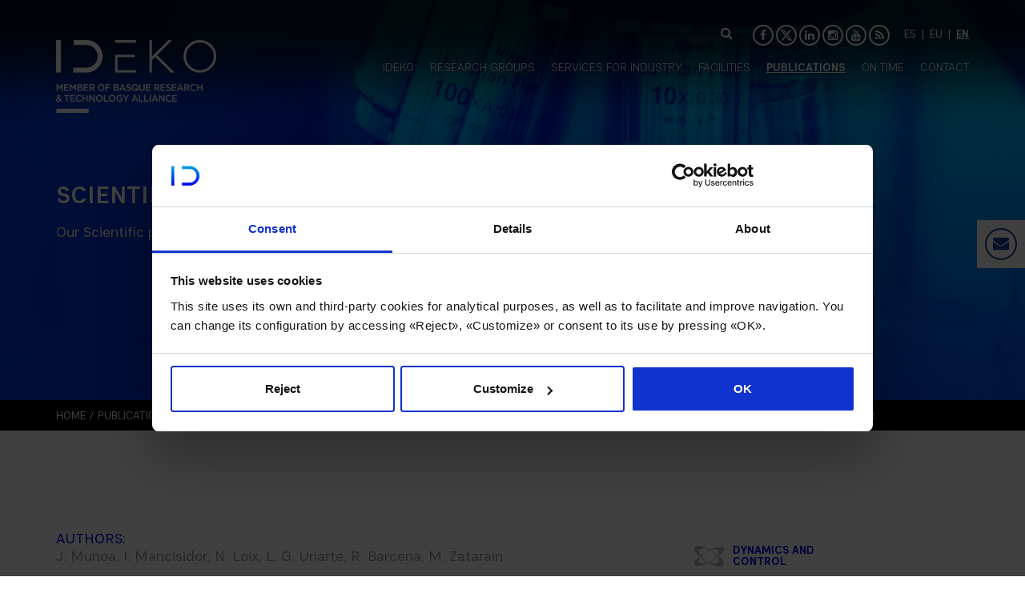

--- FILE ---
content_type: text/html; charset=UTF-8
request_url: https://www.ideko.es/en/publications/scientific-articles/chatter-suppression-in-ram-type-travelling-column-millling-machines-using-a-biaxial-inertial-actuator-2
body_size: 11695
content:

    <!DOCTYPE html>
    <html xmlns="http://www.w3.org/1999/xhtml" lang="en">

    <head>
        <meta charset="utf-8" />
        <meta http-equiv="X-UA-Compatible" content="IE=edge,chrome=1" />
        <meta http-equiv="Content-Type" content="text/html; charset=utf-8" />
        <meta name="viewport" content="width=device-width, initial-scale=1, maximum-scale=1" />

        
        <title>Scientific article - Chatter suppression in ram type travelling column millling machines using a biaxial inertial actuator  - Ideko</title>
<meta name="robots" content="noodp" />
<meta name="description" content="Productivity of heavy duty milling processes is limited by chatter vibrations related to the flexibility of the machine tool structure. One of the solutions is ... " />
<meta name="og:title" content="IDEKO" />
<meta name="og:description" content="Productivity of heavy duty milling processes is limited by chatter vibrations related to the flexibility of the machine tool structure. One of the solutions is ... " />
<meta name="og:url" content="https://www.ideko.es/en/publications/scientific-articles/chatter-suppression-in-ram-type-travelling-column-millling-machines-using-a-biaxial-inertial-actuator-2"/>
<meta property="og:locale" content="en_GB" />
<meta name="owner" content="Ideko"/>
<meta name="author" content="Ideko"/>
<link rel="alternate" hreflang="es" href="https://www.ideko.es/es/publicaciones/articulos-cientificos/chatter-suppression-in-ram-type-travelling-column-millling-machines-using-a-biaxial-inertial-actuator" />
<link rel="alternate" hreflang="eu" href="https://www.ideko.es/eu/argiltapenak/artikulu-zientifikoak/chatter-suppression-in-ram-type-travelling-column-millling-machines-using-a-biaxial-inertial-actuator-3" />
<link rel="alternate" hreflang="en" href="https://www.ideko.es/en/publications/scientific-articles/chatter-suppression-in-ram-type-travelling-column-millling-machines-using-a-biaxial-inertial-actuator-2" />
<meta name="distribution" content="global"/><meta name="resource-type" content="document"/><meta name="coverage" content="worldwide"/><link rel="stylesheet" type="text/css" href="https://www.ideko.es/gestor/script/bootstrap/bootstrap.min.css" /><link rel="stylesheet" type="text/css" href="https://www.ideko.es/style/font-awesome.min.css" />        <!--<link href="/gestor/script/modal/animate.min.css" rel="stylesheet" type="text/css" />
						<link href="/gestor/script/chosen/chosen.min.css" rel="stylesheet" type="text/css" />-->
        <link rel="stylesheet" type="text/css" href="https://www.ideko.es/gestor/script/wow/animate.min.css" /><link rel="stylesheet" type="text/css" href="https://www.ideko.es/gestor/script/layerslider/css/layerslider.min.css" /><link rel="stylesheet" type="text/css" href="https://www.ideko.es/gestor/script/maximage/jquery.maximage.min.css" /><link rel="stylesheet" type="text/css" href="https://www.ideko.es/gestor/script/owl/owl.carousel.min.css" /><link rel="stylesheet" type="text/css" href="https://www.ideko.es/gestor/script/owl/owl.transitions.min.css" /><link rel="stylesheet" type="text/css" href="https://www.ideko.es/gestor/script/fancybox/fancybox.min.css" /><link rel="stylesheet" type="text/css" href="https://www.ideko.es/gestor/script/timeline/timeline.min.css" /><link rel="stylesheet" type="text/css" href="https://www.ideko.es/gestor/script/accordion-slider/accordion-slider.min.css" /><link rel="stylesheet" type="text/css" href="https://www.ideko.es/gestor/script/carousel/waterwheel-carousel.min.css" />        <link rel="stylesheet" type="text/css" href="https://www.ideko.es/style/styles.css?v=20250620.min.css" /><link rel="stylesheet" type="text/css" href="https://www.ideko.es/style/landing_comprometidos.css?v=2023.min.css" />        <!--[if IE]>
                    <link href="/style/ie9.css" rel="stylesheet" type="text/css" />
            <![endif]-->
        <link href="/gestor/script/sidr/jquery.sidr.light.css" rel="stylesheet" type="text/css" />
        <link href='https://fonts.googleapis.com/css?family=Open+Sans:400,400italic,600,600italic,700,700italic' rel='stylesheet' type='text/css'>
        
        <script src="/gestor/script/jquery/jquery-1.11.2.min.js" type="text/javascript"></script>
        <script src="/gestor/script/jquery/jquery-migrate-1.2.1.min.js" type="text/javascript"></script>
        <script defer src="/gestor/script/chosen/chosen.jquery.min.js" type="text/javascript"></script>

        <script defer src="/gestor/script/funciones_cookies.js" type="text/javascript"></script>
        <link href="/style/estilo_cookies.css" rel="stylesheet" type="text/css" />

                        <script defer src="/gestor/script/bootstrap/bootstrap.min.js" type="text/javascript"></script>
                <script defer src="/gestor/script/wow/wow.min.js" type="text/javascript"></script>
                <script defer src="/gestor/script/sidr/jquery.sidr.min.js" type="text/javascript"></script>
        <script defer src="/gestor/script/owl/owl.carousel.js"></script>
                <script defer src="/gestor/script/scrollspeed/jQuery.scrollSpeed.js" type="text/javascript"></script>
        <script defer src="/gestor/script/parallax/parallax.min.js" type="text/javascript"></script>
                <style>
                            .misma-altura {
                            display: table;
                            width: 100%;
                            margin: 0;
                            }
                            table {
                            width: 100%;
                            }
                        </style>        <![if !IE]>
        <script defer src="/gestor/script/funciones141019.js?v=202311240950" type="text/javascript"></script>
        <script src="/gestor/script/funciones_comprometidos.js" type="text/javascript"></script>
        <![endif]>
        <!--[if IE]>
                        <script src="/gestor/script/funciones-ie.js" type="text/javascript"></script>
                        <script>
                                $(document).ready(function(){
                                        var aviso = 'To visualize the webpage correctly you should update your browser.';
                                        if(aviso != ''){
                                                alert(aviso);
                                        }
                                });
                        </script>
                <![endif]-->

        <script>
            var url_base = 'https://www.ideko.es/';
            var idioma = '13';
        </script>

        <link href="/img/IDEKO.ico" rel="shortcut icon" />


                        
                
                <script id="Cookiebot" src=https://consent.cookiebot.com/uc.js data-cbid="1ed56667-17bd-4014-b1f6-52bdffe3d893" data-blockingmode="auto" type="text/javascript"></script>

    </head>
    
    <body  id="body" data-spy="scroll" data-target="#navegacion" class="instancia-20">

        
                                        <header>
                        <div id="header">
    <div class="container">
        <div class="row">
            <div class="col-md-3" itemscope itemtype="http://schema.org/Organization">
                <span class="h1" style="position: absolute; top: 20px;"><a itemprop="url" href="https://www.ideko.es/"><img itemprop="logo" src="https://www.ideko.es/style/img/ideko_header.png" alt="IDEKO" style="max-width: 200px;" /></a></span>
            </div><!-- sm-2 -->

            <div class="col-md-9">
                <div class="acciones">
                    <form method="get" action="https://www.ideko.es/en/search">
                        <input id="" name="criterio_busqueda" type="text" placeholder="">
                        <a class="fa fa-search buscar"></a>
                    </form>

                    <ul id="redes" itemscope itemtype="http://schema.org/Organization">
                        <li><a itemprop="sameAs" href="https://www.facebook.com/ideko.researchcenter" class="fa fa-facebook" target="_blank"></a></li><li><a itemprop="sameAs" href="https://twitter.com/ideko_" target="_blank" class="fa btn-twitter-x-ghost"><svg xmlns="http://www.w3.org/2000/svg" height="16" width="16" viewBox="0 0 512 512"><!--!Font Awesome Free 6.5.0 by @fontawesome - https://fontawesome.com License - https://fontawesome.com/license/free Copyright 2023 Fonticons, Inc.--><path fill="#ffffff" d="M389.2 48h70.6L305.6 224.2 487 464H345L233.7 318.6 106.5 464H35.8L200.7 275.5 26.8 48H172.4L272.9 180.9 389.2 48zM364.4 421.8h39.1L151.1 88h-42L364.4 421.8z"/></svg></a></li><li><a itemprop="sameAs" href="https://es.linkedin.com/company/ideko-ik4-centro-tecnol%C3%B3gico" class="fa fa-linkedin" target="_blank"></a></li><li><a itemprop="sameAs" href="https://www.instagram.com/idekoresearchcenter/" class="fa fa-instagram" target="_blank"></a></li><li><a itemprop="sameAs" href="https://www.youtube.com/user/JuntosIdekoIK4" class="fa fa-youtube" target="_blank"></a></li><li><a itemprop="sameAs" href="https://www.ideko.es/rss?idm=13" class="fa fa-rss" target="_blank"></a></li>                    </ul><!-- #redes -->

                    <ul id="idioma">
<li><a href="https://www.ideko.es/es/publicaciones/articulos-cientificos/chatter-suppression-in-ram-type-travelling-column-millling-machines-using-a-biaxial-inertial-actuator" rel="nofollow">ES</a></li> | <li><a href="https://www.ideko.es/eu/argiltapenak/artikulu-zientifikoak/chatter-suppression-in-ram-type-travelling-column-millling-machines-using-a-biaxial-inertial-actuator-3" rel="nofollow">EU</a></li> | <li><a class="active">EN</a></li></ul>                </div><!-- acciones -->
            </div><!-- col -->
        </div><!-- row -->

        <div class="row">
            <div class="col-lg-10 col-lg-offset-2">
                <nav class="navbar">
                    

<ul id="menu" class="nav navbar-nav">
<li><a href="https://www.ideko.es/en/ideko-3/about-us"  class="show-submenu" data-show="#menu-0">IDEKO</a></li><li><a href="https://www.ideko.es/en/research-groups"  class="show-submenu" data-show="#menu-1">RESEARCH GROUPS</a></li><li><a href="https://www.ideko.es/en/services-for-industry/how-to-work-with-us"  class="show-submenu" data-show="#menu-2">SERVICES FOR INDUSTRY</a></li><li><a href="https://www.ideko.es/en/facilities"  class="show-submenu" data-show="#menu-3">FACILITIES</a></li><li><a href="https://www.ideko.es/en/publications/scientific-articles"  activo class="show-submenu activo" data-show="#menu-4">PUBLICATIONS</a></li><li><a href="https://www.ideko.es/en/news"  class="show-submenu" data-show="#menu-5">ON TIME</a></li><li><a href="https://www.ideko.es/en/contact"  class="show-submenu">CONTACT</a></li></ul>
<div id="submenu">
    <div class="container">
        <div class="row">
            <div class="col-lg-9 col-lg-offset-3">
                <div id="menu-0" class="submenu"><div class="row"><div class="col-sm-4"><span>IDEKO</span><p>IDEKO, technology centre specialist in manufacturing and industrial production technology we provide companies with differentiating technology solutions to enhance their competitiveness.</p><p><a href="https://www.ideko.es/en/ideko-3/about-us">SEE <span>+</span></a></p></div><!-- sm-4 --><div class="col-sm-4"><ul><li><a href="https://www.ideko.es/en/ideko-3/about-us" >ABOUT US</a></li><li><a href="https://www.ideko.es/en/ideko-3/our-goals-in-research" >OUR GOALS IN RESEARCH</a></li><li><a href="https://www.ideko.es/en/ideko-3/strategic-alliances" >STRATEGIC ALLIANCES</a></li><li><a href="https://www.ideko.es/en/ideko-3/how-to-collaborate-with-us" >COLLABORATING COMPANIES</a></li><li><a href="https://www.ideko.es/en/ideko-3/collaborations" >COLLABORATIONS</a></li><li><a href="https://www.ideko.es/en/ideko-3/certifications-and-technical-accreditation" >CERTIFICATIONS AND TECHNICAL ACCREDITATION</a></li><li><a href="" ></a></li><li><a href="https://www.ideko.es/en/ideko-3/comprometidos-en" >COMMITMENT TO SOCIETY</a></li><li><a href="https://www.ideko.es/en/ideko-3/transparency-law/regional-2" >TRANSPARENCY LAW</a></li><li><a href="https://www.ideko.es/en/ideko-3/ethics-channel" >ETHICS CHANNEL</a></li></ul></div><!-- sm-4 --><div class="col-sm-4"><div class="img ik4-ideko"><img src="https://www.ideko.es/gestor/recursos/uploads/imagenes/ik4-ideko/centro-tecnologico-ik4-ideko-tx.jpg" width="" height="" alt="IDEKO" title="IDEKO"/></div></div><!-- sm-4 --></div><!-- row --></div><!-- #menu-oferta --><div id="menu-1" class="submenu"><div class="row"><div class="col-sm-4"><span>RESEARCH GROUPS</span><p>Our specialisation has enabled us to offer advanced solutions to improve the production capacity and competitiveness of our customers in different sectors.</p><p><a href="https://www.ideko.es/en/research-groups">SEE <span>+</span></a></p></div><!-- sm-4 --><div class="col-sm-4"><ul><li><a href="https://www.ideko.es/en/research-groups/dynamics-and-control" >DYNAMICS AND CONTROL</a></li><li><a href="https://www.ideko.es/en/research-groups/design-precision-engineering" >DESIGN AND PRECISION ENGINEERING</a></li><li><a href="https://www.ideko.es/en/research-groups/ict-automation" >ICT AND AUTOMATION</a></li><li><a href="https://www.ideko.es/en/research-groups/manufacturing-processes" >MANUFACTURING PROCESSES</a></li></ul></div><!-- sm-4 --><div class="col-sm-4"><div class="img investigacion"><img src="https://www.ideko.es/gestor/recursos/uploads/imagenes/investigacion/lineas-investigacion-tx.jpg" width="" height="" alt="RESEARCH GROUPS" title="RESEARCH GROUPS"/></div></div><!-- sm-4 --></div><!-- row --></div><!-- #menu-oferta --><div id="menu-2" class="submenu"><div class="row"><div class="col-sm-4"><span>SERVICES FOR INDUSTRY</span><p>We help you addressing the development of new technologies, the incorporation of technological improvements in products and/or processes, prototype design and development or providing high value added technological services.</p><p><a href="https://www.ideko.es/en/services-for-industry/how-to-work-with-us">SEE <span>+</span></a></p></div><!-- sm-4 --><div class="col-sm-4"><ul><li><a href="https://www.ideko.es/en/services-for-industry/how-to-work-with-us" >HOW TO WORK WITH US</a></li><li><a href="https://www.ideko.es/en/services-for-industry/advanced-manufacturing" >ADVANCED MANUFACTURING</a></li><li><a href="https://www.ideko.es/en/services-for-industry/technological-innovation-and-diversification" >TECHNOLOGICAL INNOVATION AND DIVERSIFICATION</a></li><li><a href="https://www.ideko.es/en/services-for-industry/advanced-services-in-measuring-inspection-and-verification" >ADVANCED SERVICES IN MEASURING, INSPECTION AND VERIFICATION</a></li><li><a href="https://www.ideko.es/en/services-for-industry/case-studies" >CASE STUDIES</a></li><li><a href="https://www.ideko.es/en/services-for-industry/projects" >PROJECTS</a></li></ul></div><!-- sm-4 --><div class="col-sm-4"><div class="img oferta"><img src="https://www.ideko.es/gestor/recursos/uploads/imagenes/oferta/oferta-industria-tx.jpg" width="" height="" alt="SERVICES FOR INDUSTRY" title="SERVICES FOR INDUSTRY"/></div></div><!-- sm-4 --></div><!-- row --></div><!-- #menu-oferta --><div id="menu-3" class="submenu"><div class="row"><div class="col-sm-4"><span>FACILITIES</span><p>Top facilities that put us at the forefront in our specialisation nationally and internationally.</p><p><a href="https://www.ideko.es/en/facilities">SEE <span>+</span></a></p></div><!-- sm-4 --><div class="col-sm-4"><ul><li><a href="https://www.ideko.es/en/facilities/prototipe-workshop" >PROTOTIPE WORKSHOP</a></li><li><a href="https://www.ideko.es/en/facilities/precision-engineering-laboratory" >PRECISION ENGINEERING LABORATORY</a></li><li><a href="https://www.ideko.es/en/facilities/measurement-systems-laboratory" >INSPECTION AND MEASUREMENT LABORATORY</a></li><li><a href="https://www.ideko.es/en/facilities/high-performance-dynamics-laboratory" >HIGH PERFORMANCE DYNAMICS LABORATORY</a></li><li><a href="https://www.ideko.es/en/facilities/composites-laboratory" >COMPOSITES LABORATORY</a></li><li><a href="https://www.ideko.es/en/facilities/laser-laboratory" >LASER LABORATORY</a></li><li><a href="https://www.ideko.es/en/facilities/machine-and-ultra-precision-processes-laboratory" >ULTRA-PRECISION MACHINES AND PROCESSES LABORATORY</a></li><li><a href="https://www.ideko.es/en/facilities/cnc-and-digital-factory-laboratory" ></a></li><li><a href="https://www.ideko.es/en/facilities/component-testing-laboratory" >COMPONENT TESTING LABORATORY</a></li><li><a href="https://www.ideko.es/en/facilities/digital-grinding-innovation-hub-2" >DIGITAL GRINDING INNOVATION HUB</a></li></ul></div><!-- sm-4 --><div class="col-sm-4"><div class="img instalaciones"><img src="https://www.ideko.es/gestor/recursos/uploads/imagenes/instalaciones/entrada-principal-ideko-tx.jpg" width="" height="" alt="FACILITIES" title="FACILITIES"/></div></div><!-- sm-4 --></div><!-- row --></div><!-- #menu-oferta --><div id="menu-4" class="submenu"><div class="row"><div class="col-sm-4"><span>PUBLICATIONS</span><p>IDEKO publishes its activities on a regular basis, apart from holding workshops for technology dissemination as well various reports on its activity in different media.</p><p><a href="https://www.ideko.es/en/publications/scientific-articles">SEE <span>+</span></a></p></div><!-- sm-4 --><div class="col-sm-4"><ul><li><a href="https://www.ideko.es/en/publications/scientific-articles"  class="active">SCIENTIFIC ARTICLES</a></li><li><a href="https://www.ideko.es/en/publications/thesis" >THESIS</a></li><li><a href="https://www.ideko.es/en/publications/divulgation-articles" >DIVULGATION ARTICLES</a></li><li><a href="https://www.ideko.es/en/publications/patents" >PATENTS</a></li><li><a href="https://www.ideko.es/en/publications/methods" >METHODS FOR INNOVATION</a></li><li><a href="https://www.ideko.es/en/publications/corporate-documentation" >CORPORATE DOCUMENTATION</a></li><li><a href="https://www.ideko.es/en/publications/anual-report" >ANNUAL REPORT</a></li></ul></div><!-- sm-4 --><div class="col-sm-4"><div class="img publicaciones"><img src="https://www.ideko.es/gestor/recursos/uploads/imagenes/publicaciones/articulos-documentacion-tx.jpg" width="" height="" alt="PUBLICATIONS" title="PUBLICATIONS"/></div></div><!-- sm-4 --></div><!-- row --></div><!-- #menu-oferta --><div id="menu-5" class="submenu"><div class="row"><div class="col-sm-4"><span>ON TIME</span><p>Keep up to date with our latest news.</p><p><a href="https://www.ideko.es/en/news">SEE <span>+</span></a></p></div><!-- sm-4 --><div class="col-sm-4"><ul><li><a href="https://www.ideko.es/en/news" >NEWS</a></li><li><a href="https://www.ideko.es/en/on-time/dissemination-conferences" >DISSEMINATION CONFERENCES</a></li><li><a href="https://www.ideko.es/en/on-time/ik4-ideko-news-3" >IDEKO NEWS</a></li></ul></div><!-- sm-4 --><div class="col-sm-4"><div class="img actualidad"><img src="https://www.ideko.es/gestor/recursos/uploads/imagenes/actualidad/eventos-actualidad-tx.jpg" width="" height="" alt="ON TIME" title="ON TIME"/></div></div><!-- sm-4 --></div><!-- row --></div><!-- #menu-oferta -->            </div><!-- lg-9 -->
        </div><!-- row -->
    </div><!-- container -->
</div><!-- #wp-oferta -->                </nav><!-- .navbar -->
            </div><!-- col -->
        </div><!-- row -->
    </div><!-- .container -->
</div><!-- #header --><div id="head_mobile">
    <div class="row" id="title_mobile">
        <div class="col-xs-8">
            <span class="h1"><a href="https://www.ideko.es/en/home" class="scroll"><img src="/style/img/ideko_header.png" alt=""></a></span>
        </div><!-- xs-8 -->
        
        <div class="col-xs-4">
            <a id="boton-menu-mobile" href="#sidr"><i class="fa fa-navicon"></i></a>
        </div><!-- xs-4 -->
    </div><!-- .row#title_mobile -->
    
    <nav id="sidr">
        <ul>
            <li class="idioma">
                <span><a href="https://www.ideko.es/es/publicaciones/articulos-cientificos/chatter-suppression-in-ram-type-travelling-column-millling-machines-using-a-biaxial-inertial-actuator">ES</a></span><span><a href="https://www.ideko.es/eu/argiltapenak/artikulu-zientifikoak/chatter-suppression-in-ram-type-travelling-column-millling-machines-using-a-biaxial-inertial-actuator-3">EU</a></span><span><a href="https://www.ideko.es/en/publications/scientific-articles/chatter-suppression-in-ram-type-travelling-column-millling-machines-using-a-biaxial-inertial-actuator-2" class="active">EN</a></span>            </li>

            <li><span><a href="https://www.ideko.es/en/ideko-3/about-us">IDEKO</a><a onclick="$('#1').slideToggle(200);" class="desplegable"><i class="fa fa-angle-down"></i></a></span><ul id="1"><li><span><a href="https://www.ideko.es/en/ideko-3/about-us">ABOUT US</a></span></li><li><span><a href="https://www.ideko.es/en/ideko-3/our-goals-in-research">OUR GOALS IN RESEARCH</a></span></li><li><span><a href="https://www.ideko.es/en/ideko-3/strategic-alliances">STRATEGIC ALLIANCES</a></span></li><li><span><a href="https://www.ideko.es/en/ideko-3/how-to-collaborate-with-us">Collaborating companies</a></span></li><li><span><a href="https://www.ideko.es/en/ideko-3/collaborations">COLLABORATIONS</a></span></li><li><span><a href="https://www.ideko.es/en/ideko-3/certifications-and-technical-accreditation">CERTIFICATIONS AND TECHNICAL ACCREDITATION</a></span></li><li><span><a href=""></a></span></li></ul><li><li><span><a href="https://www.ideko.es/en/research-groups">RESEARCH GROUPS</a><a onclick="$('#3').slideToggle(200);" class="desplegable"><i class="fa fa-angle-down"></i></a></span><ul id="3"><li><span><a href="https://www.ideko.es/en/research-groups/dynamics-and-control">DYNAMICS AND CONTROL</a></span></li><li><span><a href="https://www.ideko.es/en/research-groups/design-precision-engineering">DESIGN AND PRECISION ENGINEERING</a></span></li><li><span><a href="https://www.ideko.es/en/research-groups/ict-automation">ICT and AUTOMATION</a></span></li><li><span><a href="https://www.ideko.es/en/research-groups/manufacturing-processes">MANUFACTURING PROCESSES</a></span></li></ul><li><li><span><a href="https://www.ideko.es/en/services-for-industry/how-to-work-with-us">SERVICES FOR INDUSTRY</a><a onclick="$('#5').slideToggle(200);" class="desplegable"><i class="fa fa-angle-down"></i></a></span><ul id="5"><li><span><a href="https://www.ideko.es/en/services-for-industry/how-to-work-with-us">HOW TO WORK WITH US</a></span></li><li><span><a href="https://www.ideko.es/en/services-for-industry/advanced-manufacturing">ADVANCED MANUFACTURING</a></span></li><li><span><a href="https://www.ideko.es/en/services-for-industry/technological-innovation-and-diversification">TECHNOLOGICAL INNOVATION AND DIVERSIFICATION</a></span></li><li><span><a href="https://www.ideko.es/en/services-for-industry/advanced-services-in-measuring-inspection-and-verification">ADVANCED SERVICES IN MEASURING, INSPECTION AND VERIFICATION</a></span></li><li><span><a href="https://www.ideko.es/en/services-for-industry/case-studies">CASE STUDIES</a></span></li><li><span><a href="https://www.ideko.es/en/services-for-industry/projects">PROJECTS</a></span></li></ul><li><li><span><a href="https://www.ideko.es/en/facilities">FACILITIES</a><a onclick="$('#7').slideToggle(200);" class="desplegable"><i class="fa fa-angle-down"></i></a></span><ul id="7"><li><span><a href="https://www.ideko.es/en/facilities/prototipe-workshop">PROTOTIPE WORKSHOP</a></span></li><li><span><a href="https://www.ideko.es/en/facilities/precision-engineering-laboratory">PRECISION ENGINEERING LABORATORY</a></span></li><li><span><a href="https://www.ideko.es/en/facilities/measurement-systems-laboratory">INSPECTION AND MEASUREMENT LABORATORY</a></span></li><li><span><a href="https://www.ideko.es/en/facilities/high-performance-dynamics-laboratory">HIGH PERFORMANCE DYNAMICS LABORATORY</a></span></li><li><span><a href="https://www.ideko.es/en/facilities/composites-laboratory">COMPOSITES LABORATORY</a></span></li><li><span><a href="https://www.ideko.es/en/facilities/laser-laboratory">LASER LABORATORY</a></span></li><li><span><a href="https://www.ideko.es/en/facilities/machine-and-ultra-precision-processes-laboratory">ULTRA-PRECISION MACHINES AND PROCESSES LABORATORY</a></span></li><li><span><a href="https://www.ideko.es/en/facilities/cnc-and-digital-factory-laboratory"></a></span></li></ul><li><li><span><a href="https://www.ideko.es/en/publications/scientific-articles">PUBLICATIONS</a><a onclick="$('#9').slideToggle(200);" class="desplegable"><i class="fa fa-angle-down"></i></a></span><ul id="9"><li><span><a href="https://www.ideko.es/en/publications/scientific-articles">SCIENTIFIC ARTICLES</a></span></li><li><span><a href="https://www.ideko.es/en/publications/thesis">THESIS</a></span></li><li><span><a href="https://www.ideko.es/en/publications/divulgation-articles">DIVULGATION ARTICLES</a></span></li><li><span><a href="https://www.ideko.es/en/publications/patents">PATENTS</a></span></li><li><span><a href="https://www.ideko.es/en/publications/methods">METHODS FOR INNOVATION</a></span></li><li><span><a href="https://www.ideko.es/en/publications/corporate-documentation">CORPORATE DOCUMENTATION</a></span></li><li><span><a href="https://www.ideko.es/en/publications/anual-report">ANNUAL REPORT</a></span></li></ul><li><li><span><a href="https://www.ideko.es/en/news">ON TIME</a><a onclick="$('#11').slideToggle(200);" class="desplegable"><i class="fa fa-angle-down"></i></a></span><ul id="11"><li><span><a href="https://www.ideko.es/en/news">News</a></span></li><li><span><a href="https://www.ideko.es/en/on-time/dissemination-conferences">DISSEMINATION CONFERENCES</a></span></li><li><span><a href="https://www.ideko.es/en/on-time/ik4-ideko-news-3">IDEKO NEWS</a></span></li></ul><li><li><span><a href="https://www.ideko.es/en/contact">CONTACT</a></span><li><li><span><a href='https://www.ideko.es/en/legal-warning' >LEGAL WARNING</a></span></li><li><span><a href='https://www.ideko.es/en/privacy-policy' >PRIVACY POLICY</a></span></li>        </ul>
    </nav><!-- #sidr -->
</div><!-- head_mobile -->                    </header>
                                    <a href="#body" class="scroll subir"><i class="fa fa-angle-up"></i></a>
                
                <!-- FORM EXPRES -->
                <a class="contacto off"></a>
    <script>
        function comprobar_requeridos_raw_oculto() {
            if(!$('#condiciones').is(':checked')){
                alert("You must accept the privacy policy");
                return false;
            }
                                if (!verificarCampoNoVacio_raw_oculto(134)) {
                        alert("Please enter the required data.");
                        return false;
                    }
                                        if (!verificarCampoNoVacio_raw_oculto(136)) {
                        alert("Please enter the required data.");
                        return false;
                    }
                                // Comprobamos el checkbox de la privacidad. Si se usan checkbox para otra cosa, esto hay que quitar.
            /*if($(".check.obligatorio").length > 0 && !$(".check.obligatorio").is(':checked')){
                alert("Es obligatorio aceptar la política de privacidad");
                return false;
            }*/
            return true;

        }
    </script>
    <form action="?m=e_raw_nl" method="post" class="styled inactivo" id="contacto" onsubmit="return comprobar_requeridos_raw_oculto()"><i class="fa fa-envelope-o"></i><p class="titulo">APPLY FOR INFORMATIOIN</p><input type="hidden" class="input" name="c_138" id="138" value="SCIENTIFIC ARTICLES" size=""><input type="text" class="input" name="c_134" id="134" value="" size="" placeholder="NAME*"><input type="text" class="input" name="c_135" id="135" value="" size="" placeholder="SURNAME"><input type="text" class="input" name="c_136" id="136" value="" size="" placeholder="E-MAIL*"><textarea name="c_137" id="137" rows="5" placeholder="QUERY" class="textarea"></textarea><div id="recaptcha0" class="g-recaptcha" data-sitekey="6LeYdxIUAAAAAC-Bsp600JmCiJXlpz28lbPGbf_B"></div><div class="checkbox"><input type="checkbox" class="check obligatorio" name="condiciones" id="condiciones"><label for="condiciones" class="condiciones"><a href="https://www.ideko.es/en/privacy-policy" target="_blank">I ACCEPT THE PRIVACY POLICY</a></label></div><div class="cierre">&nbsp;</div><button id="enviar" type="submit">Submit</button></form></form><script>function verificarCampoNoVacio_raw_oculto(campo){if($("#"+campo).is("input")){ var cmp=document.getElementById(campo);return cmp.value!=""; }else{ return true; } }</script>
                <div class="cabecera" style="background-image: url('https://www.ideko.es/gestor/recursos/uploads/imagenes/publicaciones/articulos-documentacion.jpg');">
<div class="container">
<div class="outter centrado">
<div class="inner"><span class="h2">SCIENTIFIC <span>ARTICLES </span></span>
<p>Our Scientific publications, thesis, methods for innovation and divulgation articles.</p>

</div>

<!-- inner --></div>

<!-- outter --></div>

<!-- container --></div><div class="wrap bread"><div class="container"><div id="breadcrumb"><ul itemscope itemtype="http://schema.org/BreadcrumbList" class="breadcrumb"><li itemprop="itemListElement" itemscope itemtype="http://schema.org/ListItem"><a href=https://www.ideko.es/ itemprop="item"><span itemprop="name">HOME</span></a></li><li itemprop="itemListElement" itemscope itemtype="http://schema.org/ListItem"><a href="https://www.ideko.es/en/publications/scientific-articles" itemprop="item"><span itemprop="name">PUBLICATIONS</span></a></li><li itemprop="itemListElement" itemscope itemtype="http://schema.org/ListItem"><a href="https://www.ideko.es/en/publications/scientific-articles" itemprop="item"><span itemprop="name">SCIENTIFIC ARTICLES</span></a></li></ul></div><!-- breadcrumb --></div></div>                <div class="cuerpo cientificos" id="publicaciones">

                    <!-- **************** INI CONTENIDO ESTATICO******************-->
                    <script>jQuery(function(){ jQuery("ul.breadcrumb").append("<li><span typeof='v:Breadcrumb'><a href='https://www.ideko.es/en/publications/scientific-articles/chatter-suppression-in-ram-type-travelling-column-millling-machines-using-a-biaxial-inertial-actuator-2' rel='v:url' property='v:title'>CHATTER SUPPRESSION IN RAM TYPE TRAVELLING COLUMN MILLLING MACHINES USING A BIAXIAL INERTIAL ACTUATOR </a></span></li>"); });</script><section class="container"><div class="row" itemscope itemtype="http://schema.org/ScholarlyArticle"><div class="col-sm-8"><div class="autores"><span>AUTHORS:</span><p itemprop="author">J. Munoa, I. Mancisidor, N. Loix, L. G. Uriarte, R. Barcena, M. Zatarain</p></div><!-- autores --><h1 itemprop="name">Chatter suppression in ram type travelling column millling machines using a biaxial inertial actuator </h1><span style="display:none;" itemprop="headline">Chatter suppression in ram type travelling column millling machines using a biaxial inertial actuator </span><img style="display:none;" itemprop="image" src="https://www.ideko.es/gestor/recursos/uploads/imagenes/publicaciones/articulos-documentacion-tx.jpg" /><div itemprop="articleBody"><p>Productivity of heavy duty milling processes is limited by chatter vibrations related to the flexibility of the machine tool structure. One of the solutions is to add damping to the structure using vibration absorbers. However, the dynamic behaviour of these machines changes depending on their position in the workspace. Moreover, the critical modes have different displacement directions. Hence, in order to suppress chatter vibrations, a biaxial active actuator has been developed. In this work, the possible control strategies are analysed and the results of experimental tests of the biaxial actuator are shown. Important stability increase was obtained in real milling operations.</p></div><div class="revista"><span>MAGAZINE/CONFERENCE:</span><p>Annals of the CIRP </p></div><!-- revista --><p class="fecha" itemprop="datePublished">January 2013</p><ul class="redes"><li><a href="https://www.facebook.com/sharer/sharer.php?u=https://www.ideko.es/en/publications/scientific-articles/chatter-suppression-in-ram-type-travelling-column-millling-machines-using-a-biaxial-inertial-actuator-2" class="fa fa-facebook" target="_blank"></a></li><li><a href="https://twitter.com/home?status=https://www.ideko.es/en/publications/scientific-articles/chatter-suppression-in-ram-type-travelling-column-millling-machines-using-a-biaxial-inertial-actuator-2" class="btn-twitter-x" target="_blank"><svg xmlns="http://www.w3.org/2000/svg" height="16" width="16" viewBox="0 0 512 512"><!--!Font Awesome Free 6.5.0 by @fontawesome - https://fontawesome.com License - https://fontawesome.com/license/free Copyright 2023 Fonticons, Inc.--><path fill="#FFFFFF" d="M389.2 48h70.6L305.6 224.2 487 464H345L233.7 318.6 106.5 464H35.8L200.7 275.5 26.8 48H172.4L272.9 180.9 389.2 48zM364.4 421.8h39.1L151.1 88h-42L364.4 421.8z"/></svg></a></li><li><a href="https://www.linkedin.com/shareArticle?mini=true&url=https://www.ideko.es/en/publications/scientific-articles/chatter-suppression-in-ram-type-travelling-column-millling-machines-using-a-biaxial-inertial-actuator-2&title=Chatter suppression in ram type travelling column millling machines using a biaxial inertial actuator " class="fa fa-linkedin" target="_blank"></a></li><li><a href="mailto:?subject=Chatter suppression in ram type travelling column millling machines using a biaxial inertial actuator &body=https://www.ideko.es/en/publications/scientific-articles/chatter-suppression-in-ram-type-travelling-column-millling-machines-using-a-biaxial-inertial-actuator-2" class="fa fa-envelope"></a></li></ul><ul class="navegacion"><li><a href="https://www.ideko.es/en/publications/scientific-articles/model-based-assistant-tool-for-the-settingup-and-optimization-of-centerless-grinding-process-2" rel="nofollow"><span>PREVIOUS</span></a></li><li><a href="https://www.ideko.es/en/publications/scientific-articles/research-advances-and-steps-towards-the-control-of-geometric-deviations-in-the-surface-grinding-of-big-components-2" rel="nofollow"><span>FOLLOWING</span></a></li></ul><!-- navegacion --><div class="contacta">    <script src="https://www.google.com/recaptcha/api.js?onload=myCallBack&amp;render=explicit&amp;hl=es" async="" defer=""></script>
    <script>
    var recaptcha2;
      var myCallBack = function() {if($('#recaptcha2').length){
          recaptcha2 = grecaptcha.render('recaptcha2', {
          'sitekey' : '6LeYdxIUAAAAAC-Bsp600JmCiJXlpz28lbPGbf_B','theme' : 'light'})
      }};
        function comprobar_requeridos_raw() {
                                if (!verificarCampoNoVacio_raw(176)) {
                        alert("Please enter the required data.");
                        return false;
                    }
                                        if (!verificarCampoNoVacio_raw(177)) {
                        alert("Please enter the required data.");
                        return false;
                    }
                                // Comprobamos el checkbox de la privacidad. Si se usan checkbox para otra cosa, esto hay que quitar.
            if($(".check.obligatorio").length > 0 && !$(".check.obligatorio").is(':checked')){
                alert("You must accept the privacy policy");
                return false;
            }
            return true;

        }
    </script>
    <p>CONTACT WITH US FOR MORE INFORMATION</p>


<a href="tel:943748000" class="boton tel">(34)943 748 000</a>

<a id="enviarEmail" class="boton email" href="#mailto">CONTACT</a>



<div id="formularioOculto" style="display: none;"><div class="wrap" id="form">
<section class="container">
<h2>REQUEST MORE INFORMATION</h2>




 <form action="?m2=e_raw#5" class="styled" method="post" onsubmit="return comprobar_requeridos_raw()" id="contact-form"><input type="text" name="c_176" id="176" value="" size="" placeholder="Email *" class="input"><textarea name="c_177" id="177" rows="5" placeholder="Message *"></textarea><div class="row"><div class="col-xs-12"><p><span style="font-size: 10pt;">In compliance with the current Organic Law, the party concerned has the right to know, rectify, cancel or oppose the processing of the information that concerns them by writing a letter to the indicated address or by email to <a href="mailto:info@ideko.es" target="_blank">info@ideko.es</a>, and authorises the inclusion of the information in an automated file belonging to IDEKO S.Coop. - Pol&iacute;gono Industrial Arriaga n&ordm;2 - Elgoibar &ndash; Gipuzkoa, which the user should address to exercise these rights, and which will be used to maintain the commercial relationship and to receive information and advertising material by any communication means for products and services of our association. For any further information, please consult our <a href="privacy-policy" target="_blank">Privacy Policy</a>.</span></p><div class="checkbox"><input type="checkbox" class="check obligatorio" name="condiciones" id="condiciones_cv"><label for="condiciones" class="condiciones"><a href="https://www.ideko.es/en/privacy-policy" target="_blank">I ACCEPT THE PRIVACY POLICY</a></label></div></div><div class="col-xs-6"><button id="enviar" type="submit">Submit</button></div><div class="col-xs-6"><div><div id="recaptcha2" class="g-recaptcha" data-sitekey="6LeYdxIUAAAAAC-Bsp600JmCiJXlpz28lbPGbf_B"></div></div></div></div></form><div class="cierre">&nbsp;</div>
</section>




</div><script>function verificarCampoNoVacio_raw(campo){if($("#"+campo).val() == "" || $("#"+campo).val() == undefined){return false}else{return true;}}</script></div></div><!-- contacta --></div><!-- sm-8 --><div class="col-sm-4 col-der"><ul class="lineas-investigacion"><li><a href="https://www.ideko.es/en/research-groups/dynamics-and-control" class=""><span><img src="https://www.ideko.es/gestor/recursos/uploads/imagenes/investigacion/lineas/402.png" alt="DYNAMICS AND CONTROL"/></span><span>DYNAMICS AND CONTROL</span></a></li></ul><!-- lineas-investigacion --><div class="proximas-jornadas"><h3>RELATED ARTICLES</h3><p class=""><a href="https://www.ideko.es/en/publications/scientific-articles/an-automatic-spindle-speed-selection-strategy-to-obtain-a-stability-of-high-speed-milling-2">An automatic spindle speed selection strategy to obtain a stability of high speed milling<br /><span><STRONG>JANUARY</STRONG> OF 2010</span></a></p><p class=""><a href="https://www.ideko.es/en/publications/scientific-articles/analysis-of-directional-factors-in-milling-importance-of-multifrequency-calculation-and-of-the-inclusion-of-the-effect-of-the-helix-angle-2">Analysis of Directional Factors in Milling: Importance of Multifrequency Calculation and of the Inclusion of the Effect of the Helix Angle<br /><span><STRONG>JANUARY</STRONG> OF 2010</span></a></p><p class=""><a href="https://www.ideko.es/en/publications/scientific-articles/application-of-continuous-spindle-speed-variation-for-chatter-avoidance-in-roughing-milling-2">Application of continuous spindle speed variation for chatter avoidance in roughing milling.<br /><span><STRONG>JANUARY</STRONG> OF 2011</span></a></p><p class="oculto"><a href="https://www.ideko.es/en/publications/scientific-articles/prediction-of-multiple-dominant-chatter-frequencies-in-millingprocesses-2">Prediction of multiple dominant chatter frequencies in millingprocesses<br /><span><STRONG>JANUARY</STRONG> OF 2011</span></a></p><p class="oculto"><a href="https://www.ideko.es/en/publications/scientific-articles/identification-of-cutting-force-characteristics-based-on-chatter-experiments-2">Identification of cutting force characteristics based on chatter experiments<br /><span><STRONG>JANUARY</STRONG> OF 2011</span></a></p><p class="oculto"><a href="https://www.ideko.es/en/publications/scientific-articles/ball-bearings-damage-detection-using-traditional-signal-processing-algorithms-2">Ball bearings damage detection using traditional signal processing algorithms<br /><span><STRONG>JANUARY</STRONG> OF 2013</span></a></p><p class="oculto"><a href="https://www.ideko.es/en/publications/scientific-articles/interaction-between-multiple-modes-in-milling-processes-2">INTERACTION BETWEEN MULTIPLE MODES IN MILLING PROCESSES<br /><span><STRONG>JANUARY</STRONG> OF 2013</span></a></p><p class="oculto"><a href="https://www.ideko.es/en/publications/scientific-articles/an-integrated-system-for-machine-tool-spindle-head-ball-bearing-fault-detection-and-diagnosis-2">An Integrated System for Machine Tool Spindle Head Ball Bearing Fault Detection and Diagnosis<br /><span><STRONG>JANUARY</STRONG> OF 2013</span></a></p><p class="oculto"><a href="https://www.ideko.es/en/publications/scientific-articles/effect-of-mode-interaction-on-stability-of-milling-processes-2">Effect of Mode interaction on stability of milling processes<br /><span><STRONG>JANUARY</STRONG> OF 2013</span></a></p><p class="oculto"><a href="https://www.ideko.es/en/publications/scientific-articles/optimisation-of-face-milling-operations-with-structural-chatter-using-a-stability-model-based-process-planning-methodology-2">Optimisation of face milling operations with structural chatter using a stability model based process planning methodology<br /><span><STRONG>JANUARY</STRONG> OF 2014</span></a></p><p class="oculto"><a href="https://www.ideko.es/en/publications/scientific-articles/receptance-coupling-for-tool-point-dynamic-prediction-by-fixed-boundaries-approach-2">Receptance coupling for tool point dynamic prediction by fixed boundaries approach<br /><span><STRONG>JANUARY</STRONG> OF 2014</span></a></p><p class="oculto"><a href="https://www.ideko.es/en/publications/scientific-articles/cylindrical-milling-tools-comparative-real-case-study-for-process-stability-2">Cylindrical milling tools: Comparative real case study for process stability<br /><span><STRONG>JANUARY</STRONG> OF 2014</span></a></p><p class="oculto"><a href="https://www.ideko.es/en/publications/scientific-articles/stability-analysis-of-milling-with-irregular-pitch-tools-by-the-implicit-subspace-iteration-method-2">Stability analysis of milling with irregular pitch tools by the implicit subspace iteration method<br /><span><STRONG>JANUARY</STRONG> OF 2014</span></a></p><p class="oculto"><a href="https://www.ideko.es/en/publications/scientific-articles/coupled-model-for-simulating-active-inertial-actuators-in-milling-processes-2">Coupled model for simulating active inertial actuators in milling processes<br /><span><STRONG>JANUARY</STRONG> OF 2015</span></a></p><p class="oculto"><a href="https://www.ideko.es/en/publications/scientific-articles/implicit-subspace-iteration-as-an-efficient-method-to-compute-milling-stability-lobe-diagrams-2">Implicit subspace iteration as an efficient method to compute milling stability lobe diagrams<br /><span><STRONG>JANUARY</STRONG> OF 2015</span></a></p><p class="oculto"><a href="https://www.ideko.es/en/publications/scientific-articles/active-suppression-of-structural-chatter-vibrations-using-machine-drives-and-accelerometers-2">Active suppression of structural chatter vibrations using machine drives and accelerometers<br /></a></p><p class="oculto"><a href="https://www.ideko.es/en/publications/scientific-articles/hardware-in-the-loop-simulator-for-stability-study-in-orthogonal-cutting-2">Hardware-in-the-loop simulator for stability study in orthogonal cutting<br /><span><STRONG>JANUARY</STRONG> OF 2015</span></a></p><p class="oculto"><a href="https://www.ideko.es/en/publications/scientific-articles/chatter-suppression-in-ram-type-travelling-column-millling-machines-using-a-biaxial-inertial-actuator-2">Chatter suppression in ram type travelling column millling machines using a biaxial inertial actuator <br /><span><STRONG>JANUARY</STRONG> OF 2013</span></a></p><a onclick="$('.proximas-jornadas .oculto').slideToggle(200);" class="desplegable"></a></div><!-- proximas-jornadas --></div><!-- sm-4 --></div><!-- row --></section><!-- container -->                </div>
                                <footer id="footer" >
                    <div class="container">
<div class="row">
<div class="col-sm-3" style="padding-top: 2px;">
<p style="line-height: 1.2em;">&nbsp; &nbsp; IDEKO<br /><a href="https://www.google.es/maps/place/Ideko+S.Coop/@43.2295301,-2.3948356,15z/data=!4m2!3m1!1s0x0:0x48a1cbc41a3ed078" target="_blank">Arriaga Kalea, 2 - E 20870 Elgoibar (Gipuzkoa)</a><br /><a href="tel:+34943748000">T. (34) 943 748 000</a></p>

























</div>

























 <!-- sm-6 -->
<div class="col-sm-6">
<ul style="padding-top: 20px; text-align: center;">
<li><a href="https://www.ideko.es/en/legal-warning">LEGAL<br />WARNING</a></li>















































<li><a href="https://www.ideko.es/en/cookie-policy">COOKIE<br />POLICY</a></li>















































<li><a href="https://www.ideko.es/en/privacy-policy">PRIVACY<br />POLICY</a></li>















































<li><a href="https://www.ideko.es/en/ideko-3/ethics-channel">ETHICS<br />CHANNEL</a></li>














































<li><a href="https://www.ideko.es/en/contact">CONTACT</a></li>















































<li><a href="https://www.ideko.es/en/web-map">WEB<br />MAP</a></li>















































<li><a style="display: none;">GLOSSARY</a></li>























</ul>























</div>
















































<div class="col-sm-3" style="padding-bottom: 15px; text-align: right;">&nbsp;<img src="https://www.ideko.es/gestor/recursos/uploads/imagenes/footer/logo-ideko-brta-footer.png" style="height: 55px;" width="96" height="60" />&nbsp; &nbsp; &nbsp;&nbsp;<img src="https://www.ideko.es/gestor/recursos/uploads/imagenes/footer/fedit_logo_CMYK_negativo-126x50.png" alt="Logo FEDIT" width="120" height="38" /></div>

























 <!-- sm-6 -->
</div>


























 <!-- row -->
</div>

























<!-- container -->                    

                </footer>
                                <!-- Fancybox con el aviso legal -->
                <div id="aviso" class="fancypanel">
                    <div class="container">
                        <div class="row">
                            <div class="col-xs-12">
                                                            </div><!-- 12 -->
                        </div><!-- .row -->
                    </div><!-- .container -->
                </div><!-- #aviso -->


                <script async src='https://www.google-analytics.com/analytics.js'></script>

                <script type="text/javascript">
                    var cookiesConsentIdeko = false;
                    // console.log("paso por aqui 824");

                    /*
                    window.__tcfapi('addEventListener', 2, function(tcData, listenerSuccess) {
                        if (listenerSuccess) {
                            // check the eventstatus 
                            if (tcData.eventStatus === 'useractioncomplete' ||
                                tcData.eventStatus === 'tcloaded') {

                                if (tcData.vendor.consents[755]) {

                                    window.ga = window.ga || function() {
                                        (ga.q = ga.q || []).push(arguments)
                                    };
                                    ga.l = +new Date;
                                    ga('create', '', 'auto');
                                    ga('send', 'pageview');


                                    $('a').click(function(e) {
                                        var a = this;
                                        if (/\.pdf$/.test(a.href)) { // pv pdf
                                            ga('send', 'pageview', a.pathname);

                                        }
                                        if (a.protocol == 'tel:' || a.protocol == 'mailto:') { // ev link contacto
                                            ga('send', 'event', 'Link Contacto', 'Link Contacto: ' + a.protocol,
                                                'Link Contacto: ' + a.href);
                                        } else if (a.host != '' && a.host != window.location.host) { // ev link ext
                                            ga('send', 'event', 'Link Externo', 'Link Externo: ' + a.host,
                                                'Link Externo: ' + a.href);
                                        }
                                    });

                                    (function(w, d, s, l, i) {
                                        w[l] = w[l] || [];
                                        w[l].push({
                                            'gtm.start': new Date().getTime(),
                                            event: 'gtm.js'
                                        });
                                        var f = d.getElementsByTagName(s)[0],
                                            j = d.createElement(s),
                                            dl = l != 'dataLayer' ? '&l=' + l : '';
                                        j.async = true;
                                        j.src =
                                            'https://www.googletagmanager.com/gtm.js?id=' + i + dl;
                                        f.parentNode.insertBefore(j, f);
                                    })(window, document, 'script', 'dataLayer', 'GTM-56MRLQL');



                                }

                                // Block of code for parsing tcData for IAB Vendor consents               
                                // if ((tcData.vendor.consents[99] || tcData.vendor.legitimateInterests[99]) && (tcData.purpose.consent[2] && tcData.purpose.legitimateInterests[3] && (tcData.purpose.consent[4] || tcData.purpose.legitimateInterests[4]))) { 
                                    // perform the function for vendor #99, i.e. insert the vendor tag or make the vendor SDK call
                                // }

                            }
                        }
                    });
                    */

                    window.addEventListener('CookiebotOnAccept', function(e) {
                        window.ga = window.ga || function() {
                            (ga.q = ga.q || []).push(arguments)
                        };
                        ga.l = +new Date;
                        ga('create', '', 'auto');
                        ga('send', 'pageview');


                        $('a').click(function(e) {
                            var a = this;
                            if (/\.pdf$/.test(a.href)) { // pv pdf
                                ga('send', 'pageview', a.pathname);

                            }
                            if (a.protocol == 'tel:' || a.protocol == 'mailto:') { // ev link contacto
                                ga('send', 'event', 'Link Contacto', 'Link Contacto: ' + a.protocol,
                                    'Link Contacto: ' + a.href);
                            } else if (a.host != '' && a.host != window.location.host) { // ev link ext
                                ga('send', 'event', 'Link Externo', 'Link Externo: ' + a.host,
                                    'Link Externo: ' + a.href);
                            }
                        });
                    });
                </script>
                <script data-cookieconsent="ignore">
                    (function(w, d, s, l, i) {
                        w[l] = w[l] || [];
                        w[l].push({
                            'gtm.start': new Date().getTime(),
                            event: 'gtm.js'
                        });
                        var f = d.getElementsByTagName(s)[0],
                            j = d.createElement(s),
                            dl = l != 'dataLayer' ? '&l=' + l : '';
                        j.async = true;
                        j.src =
                            'https://www.googletagmanager.com/gtm.js?id=' + i + dl;
                        f.parentNode.insertBefore(j, f);
                    })(window, document, 'script', 'dataLayer', 'GTM-56MRLQL');
                </script>
                <script data-cookieconsent="ignore">
                    (function(w, d, s, l, i) {
                        w[l] = w[l] || [];
                        w[l].push({
                            'gtm.start': new Date().getTime(),
                            event: 'gtm.js'
                        });
                        var f = d.getElementsByTagName(s)[0],
                            j = d.createElement(s),
                            dl = l != 'dataLayer' ? '&l=' + l : '';
                        j.async = true;
                        j.src =
                            'https://www.googletagmanager.com/gtm.js?id=' + i + dl;
                        f.parentNode.insertBefore(j, f);
                    })(window, document, 'script', 'dataLayer', 'GTM-WF33QQR');
                </script>

                <!-- analytics adicional -->
                <script type="text/javascript">
                    /* (function($, window, document) {
        $(function() {
            $('a').click(function(e) {
                var a = this;
                if (/\.pdf$/.test(a.href)) { // pv pdf
                    ga('send', 'pageview', a.pathname);
                }
                if (a.protocol == 'tel:' || a.protocol == 'mailto:') { // ev link contacto
                    ga('send', 'event', 'Link Contacto', 'Link Contacto: ' + a.protocol,
                        'Link Contacto: ' + a.href);
                } else if (a.host != '' && a.host != window.location.host) { // ev link ext
                    ga('send', 'event', 'Link Externo', 'Link Externo: ' + a.host,
                        'Link Externo: ' + a.href);
                }
            });
        });
    }(window.jQuery, window, document)); */
                </script>

                        <script>
                $('.smooth-scroll').click(function() {
                    if (location.pathname.replace(/^\//, '') == this.pathname.replace(/^\//, '') && location.hostname ==
                        this.hostname) {
                        var target = $(this.hash);
                        target = target.length ? target : $('[name=' + this.hash.slice(1) + ']');
                        if (target.length) {
                            $('html, body').animate({
                                scrollTop: target.offset().top
                            }, 1000);
                            return false;
                        }
                    }
                });
            </script>
            <script src="https://www.google.com/recaptcha/api.js?onload=myCallBack&render=explicit&hl=en" async defer></script><script>var recaptcha2;
      var recaptcha1;
      var recaptcha0;
      var myCallBack = function() {if($('#recaptcha2').length){
          recaptcha2 = grecaptcha.render('recaptcha2', {
          'sitekey' : '6LeYdxIUAAAAAC-Bsp600JmCiJXlpz28lbPGbf_B',})
      }if($('#recaptcha1').length){
          recaptcha1 = grecaptcha.render('recaptcha1', {
          'sitekey' : '6LeYdxIUAAAAAC-Bsp600JmCiJXlpz28lbPGbf_B',})
      }if($('#recaptcha0').length){
          recaptcha0 = grecaptcha.render('recaptcha0', {
          'sitekey' : '6LeYdxIUAAAAAC-Bsp600JmCiJXlpz28lbPGbf_B','theme' : 'light'})
      }};</script>            
            
            



    </body>




    </html>


--- FILE ---
content_type: text/html; charset=utf-8
request_url: https://www.google.com/recaptcha/api2/anchor?ar=1&k=6LeYdxIUAAAAAC-Bsp600JmCiJXlpz28lbPGbf_B&co=aHR0cHM6Ly93d3cuaWRla28uZXM6NDQz&hl=es&v=N67nZn4AqZkNcbeMu4prBgzg&size=normal&anchor-ms=20000&execute-ms=30000&cb=a6h9na4voua
body_size: 49284
content:
<!DOCTYPE HTML><html dir="ltr" lang="es"><head><meta http-equiv="Content-Type" content="text/html; charset=UTF-8">
<meta http-equiv="X-UA-Compatible" content="IE=edge">
<title>reCAPTCHA</title>
<style type="text/css">
/* cyrillic-ext */
@font-face {
  font-family: 'Roboto';
  font-style: normal;
  font-weight: 400;
  font-stretch: 100%;
  src: url(//fonts.gstatic.com/s/roboto/v48/KFO7CnqEu92Fr1ME7kSn66aGLdTylUAMa3GUBHMdazTgWw.woff2) format('woff2');
  unicode-range: U+0460-052F, U+1C80-1C8A, U+20B4, U+2DE0-2DFF, U+A640-A69F, U+FE2E-FE2F;
}
/* cyrillic */
@font-face {
  font-family: 'Roboto';
  font-style: normal;
  font-weight: 400;
  font-stretch: 100%;
  src: url(//fonts.gstatic.com/s/roboto/v48/KFO7CnqEu92Fr1ME7kSn66aGLdTylUAMa3iUBHMdazTgWw.woff2) format('woff2');
  unicode-range: U+0301, U+0400-045F, U+0490-0491, U+04B0-04B1, U+2116;
}
/* greek-ext */
@font-face {
  font-family: 'Roboto';
  font-style: normal;
  font-weight: 400;
  font-stretch: 100%;
  src: url(//fonts.gstatic.com/s/roboto/v48/KFO7CnqEu92Fr1ME7kSn66aGLdTylUAMa3CUBHMdazTgWw.woff2) format('woff2');
  unicode-range: U+1F00-1FFF;
}
/* greek */
@font-face {
  font-family: 'Roboto';
  font-style: normal;
  font-weight: 400;
  font-stretch: 100%;
  src: url(//fonts.gstatic.com/s/roboto/v48/KFO7CnqEu92Fr1ME7kSn66aGLdTylUAMa3-UBHMdazTgWw.woff2) format('woff2');
  unicode-range: U+0370-0377, U+037A-037F, U+0384-038A, U+038C, U+038E-03A1, U+03A3-03FF;
}
/* math */
@font-face {
  font-family: 'Roboto';
  font-style: normal;
  font-weight: 400;
  font-stretch: 100%;
  src: url(//fonts.gstatic.com/s/roboto/v48/KFO7CnqEu92Fr1ME7kSn66aGLdTylUAMawCUBHMdazTgWw.woff2) format('woff2');
  unicode-range: U+0302-0303, U+0305, U+0307-0308, U+0310, U+0312, U+0315, U+031A, U+0326-0327, U+032C, U+032F-0330, U+0332-0333, U+0338, U+033A, U+0346, U+034D, U+0391-03A1, U+03A3-03A9, U+03B1-03C9, U+03D1, U+03D5-03D6, U+03F0-03F1, U+03F4-03F5, U+2016-2017, U+2034-2038, U+203C, U+2040, U+2043, U+2047, U+2050, U+2057, U+205F, U+2070-2071, U+2074-208E, U+2090-209C, U+20D0-20DC, U+20E1, U+20E5-20EF, U+2100-2112, U+2114-2115, U+2117-2121, U+2123-214F, U+2190, U+2192, U+2194-21AE, U+21B0-21E5, U+21F1-21F2, U+21F4-2211, U+2213-2214, U+2216-22FF, U+2308-230B, U+2310, U+2319, U+231C-2321, U+2336-237A, U+237C, U+2395, U+239B-23B7, U+23D0, U+23DC-23E1, U+2474-2475, U+25AF, U+25B3, U+25B7, U+25BD, U+25C1, U+25CA, U+25CC, U+25FB, U+266D-266F, U+27C0-27FF, U+2900-2AFF, U+2B0E-2B11, U+2B30-2B4C, U+2BFE, U+3030, U+FF5B, U+FF5D, U+1D400-1D7FF, U+1EE00-1EEFF;
}
/* symbols */
@font-face {
  font-family: 'Roboto';
  font-style: normal;
  font-weight: 400;
  font-stretch: 100%;
  src: url(//fonts.gstatic.com/s/roboto/v48/KFO7CnqEu92Fr1ME7kSn66aGLdTylUAMaxKUBHMdazTgWw.woff2) format('woff2');
  unicode-range: U+0001-000C, U+000E-001F, U+007F-009F, U+20DD-20E0, U+20E2-20E4, U+2150-218F, U+2190, U+2192, U+2194-2199, U+21AF, U+21E6-21F0, U+21F3, U+2218-2219, U+2299, U+22C4-22C6, U+2300-243F, U+2440-244A, U+2460-24FF, U+25A0-27BF, U+2800-28FF, U+2921-2922, U+2981, U+29BF, U+29EB, U+2B00-2BFF, U+4DC0-4DFF, U+FFF9-FFFB, U+10140-1018E, U+10190-1019C, U+101A0, U+101D0-101FD, U+102E0-102FB, U+10E60-10E7E, U+1D2C0-1D2D3, U+1D2E0-1D37F, U+1F000-1F0FF, U+1F100-1F1AD, U+1F1E6-1F1FF, U+1F30D-1F30F, U+1F315, U+1F31C, U+1F31E, U+1F320-1F32C, U+1F336, U+1F378, U+1F37D, U+1F382, U+1F393-1F39F, U+1F3A7-1F3A8, U+1F3AC-1F3AF, U+1F3C2, U+1F3C4-1F3C6, U+1F3CA-1F3CE, U+1F3D4-1F3E0, U+1F3ED, U+1F3F1-1F3F3, U+1F3F5-1F3F7, U+1F408, U+1F415, U+1F41F, U+1F426, U+1F43F, U+1F441-1F442, U+1F444, U+1F446-1F449, U+1F44C-1F44E, U+1F453, U+1F46A, U+1F47D, U+1F4A3, U+1F4B0, U+1F4B3, U+1F4B9, U+1F4BB, U+1F4BF, U+1F4C8-1F4CB, U+1F4D6, U+1F4DA, U+1F4DF, U+1F4E3-1F4E6, U+1F4EA-1F4ED, U+1F4F7, U+1F4F9-1F4FB, U+1F4FD-1F4FE, U+1F503, U+1F507-1F50B, U+1F50D, U+1F512-1F513, U+1F53E-1F54A, U+1F54F-1F5FA, U+1F610, U+1F650-1F67F, U+1F687, U+1F68D, U+1F691, U+1F694, U+1F698, U+1F6AD, U+1F6B2, U+1F6B9-1F6BA, U+1F6BC, U+1F6C6-1F6CF, U+1F6D3-1F6D7, U+1F6E0-1F6EA, U+1F6F0-1F6F3, U+1F6F7-1F6FC, U+1F700-1F7FF, U+1F800-1F80B, U+1F810-1F847, U+1F850-1F859, U+1F860-1F887, U+1F890-1F8AD, U+1F8B0-1F8BB, U+1F8C0-1F8C1, U+1F900-1F90B, U+1F93B, U+1F946, U+1F984, U+1F996, U+1F9E9, U+1FA00-1FA6F, U+1FA70-1FA7C, U+1FA80-1FA89, U+1FA8F-1FAC6, U+1FACE-1FADC, U+1FADF-1FAE9, U+1FAF0-1FAF8, U+1FB00-1FBFF;
}
/* vietnamese */
@font-face {
  font-family: 'Roboto';
  font-style: normal;
  font-weight: 400;
  font-stretch: 100%;
  src: url(//fonts.gstatic.com/s/roboto/v48/KFO7CnqEu92Fr1ME7kSn66aGLdTylUAMa3OUBHMdazTgWw.woff2) format('woff2');
  unicode-range: U+0102-0103, U+0110-0111, U+0128-0129, U+0168-0169, U+01A0-01A1, U+01AF-01B0, U+0300-0301, U+0303-0304, U+0308-0309, U+0323, U+0329, U+1EA0-1EF9, U+20AB;
}
/* latin-ext */
@font-face {
  font-family: 'Roboto';
  font-style: normal;
  font-weight: 400;
  font-stretch: 100%;
  src: url(//fonts.gstatic.com/s/roboto/v48/KFO7CnqEu92Fr1ME7kSn66aGLdTylUAMa3KUBHMdazTgWw.woff2) format('woff2');
  unicode-range: U+0100-02BA, U+02BD-02C5, U+02C7-02CC, U+02CE-02D7, U+02DD-02FF, U+0304, U+0308, U+0329, U+1D00-1DBF, U+1E00-1E9F, U+1EF2-1EFF, U+2020, U+20A0-20AB, U+20AD-20C0, U+2113, U+2C60-2C7F, U+A720-A7FF;
}
/* latin */
@font-face {
  font-family: 'Roboto';
  font-style: normal;
  font-weight: 400;
  font-stretch: 100%;
  src: url(//fonts.gstatic.com/s/roboto/v48/KFO7CnqEu92Fr1ME7kSn66aGLdTylUAMa3yUBHMdazQ.woff2) format('woff2');
  unicode-range: U+0000-00FF, U+0131, U+0152-0153, U+02BB-02BC, U+02C6, U+02DA, U+02DC, U+0304, U+0308, U+0329, U+2000-206F, U+20AC, U+2122, U+2191, U+2193, U+2212, U+2215, U+FEFF, U+FFFD;
}
/* cyrillic-ext */
@font-face {
  font-family: 'Roboto';
  font-style: normal;
  font-weight: 500;
  font-stretch: 100%;
  src: url(//fonts.gstatic.com/s/roboto/v48/KFO7CnqEu92Fr1ME7kSn66aGLdTylUAMa3GUBHMdazTgWw.woff2) format('woff2');
  unicode-range: U+0460-052F, U+1C80-1C8A, U+20B4, U+2DE0-2DFF, U+A640-A69F, U+FE2E-FE2F;
}
/* cyrillic */
@font-face {
  font-family: 'Roboto';
  font-style: normal;
  font-weight: 500;
  font-stretch: 100%;
  src: url(//fonts.gstatic.com/s/roboto/v48/KFO7CnqEu92Fr1ME7kSn66aGLdTylUAMa3iUBHMdazTgWw.woff2) format('woff2');
  unicode-range: U+0301, U+0400-045F, U+0490-0491, U+04B0-04B1, U+2116;
}
/* greek-ext */
@font-face {
  font-family: 'Roboto';
  font-style: normal;
  font-weight: 500;
  font-stretch: 100%;
  src: url(//fonts.gstatic.com/s/roboto/v48/KFO7CnqEu92Fr1ME7kSn66aGLdTylUAMa3CUBHMdazTgWw.woff2) format('woff2');
  unicode-range: U+1F00-1FFF;
}
/* greek */
@font-face {
  font-family: 'Roboto';
  font-style: normal;
  font-weight: 500;
  font-stretch: 100%;
  src: url(//fonts.gstatic.com/s/roboto/v48/KFO7CnqEu92Fr1ME7kSn66aGLdTylUAMa3-UBHMdazTgWw.woff2) format('woff2');
  unicode-range: U+0370-0377, U+037A-037F, U+0384-038A, U+038C, U+038E-03A1, U+03A3-03FF;
}
/* math */
@font-face {
  font-family: 'Roboto';
  font-style: normal;
  font-weight: 500;
  font-stretch: 100%;
  src: url(//fonts.gstatic.com/s/roboto/v48/KFO7CnqEu92Fr1ME7kSn66aGLdTylUAMawCUBHMdazTgWw.woff2) format('woff2');
  unicode-range: U+0302-0303, U+0305, U+0307-0308, U+0310, U+0312, U+0315, U+031A, U+0326-0327, U+032C, U+032F-0330, U+0332-0333, U+0338, U+033A, U+0346, U+034D, U+0391-03A1, U+03A3-03A9, U+03B1-03C9, U+03D1, U+03D5-03D6, U+03F0-03F1, U+03F4-03F5, U+2016-2017, U+2034-2038, U+203C, U+2040, U+2043, U+2047, U+2050, U+2057, U+205F, U+2070-2071, U+2074-208E, U+2090-209C, U+20D0-20DC, U+20E1, U+20E5-20EF, U+2100-2112, U+2114-2115, U+2117-2121, U+2123-214F, U+2190, U+2192, U+2194-21AE, U+21B0-21E5, U+21F1-21F2, U+21F4-2211, U+2213-2214, U+2216-22FF, U+2308-230B, U+2310, U+2319, U+231C-2321, U+2336-237A, U+237C, U+2395, U+239B-23B7, U+23D0, U+23DC-23E1, U+2474-2475, U+25AF, U+25B3, U+25B7, U+25BD, U+25C1, U+25CA, U+25CC, U+25FB, U+266D-266F, U+27C0-27FF, U+2900-2AFF, U+2B0E-2B11, U+2B30-2B4C, U+2BFE, U+3030, U+FF5B, U+FF5D, U+1D400-1D7FF, U+1EE00-1EEFF;
}
/* symbols */
@font-face {
  font-family: 'Roboto';
  font-style: normal;
  font-weight: 500;
  font-stretch: 100%;
  src: url(//fonts.gstatic.com/s/roboto/v48/KFO7CnqEu92Fr1ME7kSn66aGLdTylUAMaxKUBHMdazTgWw.woff2) format('woff2');
  unicode-range: U+0001-000C, U+000E-001F, U+007F-009F, U+20DD-20E0, U+20E2-20E4, U+2150-218F, U+2190, U+2192, U+2194-2199, U+21AF, U+21E6-21F0, U+21F3, U+2218-2219, U+2299, U+22C4-22C6, U+2300-243F, U+2440-244A, U+2460-24FF, U+25A0-27BF, U+2800-28FF, U+2921-2922, U+2981, U+29BF, U+29EB, U+2B00-2BFF, U+4DC0-4DFF, U+FFF9-FFFB, U+10140-1018E, U+10190-1019C, U+101A0, U+101D0-101FD, U+102E0-102FB, U+10E60-10E7E, U+1D2C0-1D2D3, U+1D2E0-1D37F, U+1F000-1F0FF, U+1F100-1F1AD, U+1F1E6-1F1FF, U+1F30D-1F30F, U+1F315, U+1F31C, U+1F31E, U+1F320-1F32C, U+1F336, U+1F378, U+1F37D, U+1F382, U+1F393-1F39F, U+1F3A7-1F3A8, U+1F3AC-1F3AF, U+1F3C2, U+1F3C4-1F3C6, U+1F3CA-1F3CE, U+1F3D4-1F3E0, U+1F3ED, U+1F3F1-1F3F3, U+1F3F5-1F3F7, U+1F408, U+1F415, U+1F41F, U+1F426, U+1F43F, U+1F441-1F442, U+1F444, U+1F446-1F449, U+1F44C-1F44E, U+1F453, U+1F46A, U+1F47D, U+1F4A3, U+1F4B0, U+1F4B3, U+1F4B9, U+1F4BB, U+1F4BF, U+1F4C8-1F4CB, U+1F4D6, U+1F4DA, U+1F4DF, U+1F4E3-1F4E6, U+1F4EA-1F4ED, U+1F4F7, U+1F4F9-1F4FB, U+1F4FD-1F4FE, U+1F503, U+1F507-1F50B, U+1F50D, U+1F512-1F513, U+1F53E-1F54A, U+1F54F-1F5FA, U+1F610, U+1F650-1F67F, U+1F687, U+1F68D, U+1F691, U+1F694, U+1F698, U+1F6AD, U+1F6B2, U+1F6B9-1F6BA, U+1F6BC, U+1F6C6-1F6CF, U+1F6D3-1F6D7, U+1F6E0-1F6EA, U+1F6F0-1F6F3, U+1F6F7-1F6FC, U+1F700-1F7FF, U+1F800-1F80B, U+1F810-1F847, U+1F850-1F859, U+1F860-1F887, U+1F890-1F8AD, U+1F8B0-1F8BB, U+1F8C0-1F8C1, U+1F900-1F90B, U+1F93B, U+1F946, U+1F984, U+1F996, U+1F9E9, U+1FA00-1FA6F, U+1FA70-1FA7C, U+1FA80-1FA89, U+1FA8F-1FAC6, U+1FACE-1FADC, U+1FADF-1FAE9, U+1FAF0-1FAF8, U+1FB00-1FBFF;
}
/* vietnamese */
@font-face {
  font-family: 'Roboto';
  font-style: normal;
  font-weight: 500;
  font-stretch: 100%;
  src: url(//fonts.gstatic.com/s/roboto/v48/KFO7CnqEu92Fr1ME7kSn66aGLdTylUAMa3OUBHMdazTgWw.woff2) format('woff2');
  unicode-range: U+0102-0103, U+0110-0111, U+0128-0129, U+0168-0169, U+01A0-01A1, U+01AF-01B0, U+0300-0301, U+0303-0304, U+0308-0309, U+0323, U+0329, U+1EA0-1EF9, U+20AB;
}
/* latin-ext */
@font-face {
  font-family: 'Roboto';
  font-style: normal;
  font-weight: 500;
  font-stretch: 100%;
  src: url(//fonts.gstatic.com/s/roboto/v48/KFO7CnqEu92Fr1ME7kSn66aGLdTylUAMa3KUBHMdazTgWw.woff2) format('woff2');
  unicode-range: U+0100-02BA, U+02BD-02C5, U+02C7-02CC, U+02CE-02D7, U+02DD-02FF, U+0304, U+0308, U+0329, U+1D00-1DBF, U+1E00-1E9F, U+1EF2-1EFF, U+2020, U+20A0-20AB, U+20AD-20C0, U+2113, U+2C60-2C7F, U+A720-A7FF;
}
/* latin */
@font-face {
  font-family: 'Roboto';
  font-style: normal;
  font-weight: 500;
  font-stretch: 100%;
  src: url(//fonts.gstatic.com/s/roboto/v48/KFO7CnqEu92Fr1ME7kSn66aGLdTylUAMa3yUBHMdazQ.woff2) format('woff2');
  unicode-range: U+0000-00FF, U+0131, U+0152-0153, U+02BB-02BC, U+02C6, U+02DA, U+02DC, U+0304, U+0308, U+0329, U+2000-206F, U+20AC, U+2122, U+2191, U+2193, U+2212, U+2215, U+FEFF, U+FFFD;
}
/* cyrillic-ext */
@font-face {
  font-family: 'Roboto';
  font-style: normal;
  font-weight: 900;
  font-stretch: 100%;
  src: url(//fonts.gstatic.com/s/roboto/v48/KFO7CnqEu92Fr1ME7kSn66aGLdTylUAMa3GUBHMdazTgWw.woff2) format('woff2');
  unicode-range: U+0460-052F, U+1C80-1C8A, U+20B4, U+2DE0-2DFF, U+A640-A69F, U+FE2E-FE2F;
}
/* cyrillic */
@font-face {
  font-family: 'Roboto';
  font-style: normal;
  font-weight: 900;
  font-stretch: 100%;
  src: url(//fonts.gstatic.com/s/roboto/v48/KFO7CnqEu92Fr1ME7kSn66aGLdTylUAMa3iUBHMdazTgWw.woff2) format('woff2');
  unicode-range: U+0301, U+0400-045F, U+0490-0491, U+04B0-04B1, U+2116;
}
/* greek-ext */
@font-face {
  font-family: 'Roboto';
  font-style: normal;
  font-weight: 900;
  font-stretch: 100%;
  src: url(//fonts.gstatic.com/s/roboto/v48/KFO7CnqEu92Fr1ME7kSn66aGLdTylUAMa3CUBHMdazTgWw.woff2) format('woff2');
  unicode-range: U+1F00-1FFF;
}
/* greek */
@font-face {
  font-family: 'Roboto';
  font-style: normal;
  font-weight: 900;
  font-stretch: 100%;
  src: url(//fonts.gstatic.com/s/roboto/v48/KFO7CnqEu92Fr1ME7kSn66aGLdTylUAMa3-UBHMdazTgWw.woff2) format('woff2');
  unicode-range: U+0370-0377, U+037A-037F, U+0384-038A, U+038C, U+038E-03A1, U+03A3-03FF;
}
/* math */
@font-face {
  font-family: 'Roboto';
  font-style: normal;
  font-weight: 900;
  font-stretch: 100%;
  src: url(//fonts.gstatic.com/s/roboto/v48/KFO7CnqEu92Fr1ME7kSn66aGLdTylUAMawCUBHMdazTgWw.woff2) format('woff2');
  unicode-range: U+0302-0303, U+0305, U+0307-0308, U+0310, U+0312, U+0315, U+031A, U+0326-0327, U+032C, U+032F-0330, U+0332-0333, U+0338, U+033A, U+0346, U+034D, U+0391-03A1, U+03A3-03A9, U+03B1-03C9, U+03D1, U+03D5-03D6, U+03F0-03F1, U+03F4-03F5, U+2016-2017, U+2034-2038, U+203C, U+2040, U+2043, U+2047, U+2050, U+2057, U+205F, U+2070-2071, U+2074-208E, U+2090-209C, U+20D0-20DC, U+20E1, U+20E5-20EF, U+2100-2112, U+2114-2115, U+2117-2121, U+2123-214F, U+2190, U+2192, U+2194-21AE, U+21B0-21E5, U+21F1-21F2, U+21F4-2211, U+2213-2214, U+2216-22FF, U+2308-230B, U+2310, U+2319, U+231C-2321, U+2336-237A, U+237C, U+2395, U+239B-23B7, U+23D0, U+23DC-23E1, U+2474-2475, U+25AF, U+25B3, U+25B7, U+25BD, U+25C1, U+25CA, U+25CC, U+25FB, U+266D-266F, U+27C0-27FF, U+2900-2AFF, U+2B0E-2B11, U+2B30-2B4C, U+2BFE, U+3030, U+FF5B, U+FF5D, U+1D400-1D7FF, U+1EE00-1EEFF;
}
/* symbols */
@font-face {
  font-family: 'Roboto';
  font-style: normal;
  font-weight: 900;
  font-stretch: 100%;
  src: url(//fonts.gstatic.com/s/roboto/v48/KFO7CnqEu92Fr1ME7kSn66aGLdTylUAMaxKUBHMdazTgWw.woff2) format('woff2');
  unicode-range: U+0001-000C, U+000E-001F, U+007F-009F, U+20DD-20E0, U+20E2-20E4, U+2150-218F, U+2190, U+2192, U+2194-2199, U+21AF, U+21E6-21F0, U+21F3, U+2218-2219, U+2299, U+22C4-22C6, U+2300-243F, U+2440-244A, U+2460-24FF, U+25A0-27BF, U+2800-28FF, U+2921-2922, U+2981, U+29BF, U+29EB, U+2B00-2BFF, U+4DC0-4DFF, U+FFF9-FFFB, U+10140-1018E, U+10190-1019C, U+101A0, U+101D0-101FD, U+102E0-102FB, U+10E60-10E7E, U+1D2C0-1D2D3, U+1D2E0-1D37F, U+1F000-1F0FF, U+1F100-1F1AD, U+1F1E6-1F1FF, U+1F30D-1F30F, U+1F315, U+1F31C, U+1F31E, U+1F320-1F32C, U+1F336, U+1F378, U+1F37D, U+1F382, U+1F393-1F39F, U+1F3A7-1F3A8, U+1F3AC-1F3AF, U+1F3C2, U+1F3C4-1F3C6, U+1F3CA-1F3CE, U+1F3D4-1F3E0, U+1F3ED, U+1F3F1-1F3F3, U+1F3F5-1F3F7, U+1F408, U+1F415, U+1F41F, U+1F426, U+1F43F, U+1F441-1F442, U+1F444, U+1F446-1F449, U+1F44C-1F44E, U+1F453, U+1F46A, U+1F47D, U+1F4A3, U+1F4B0, U+1F4B3, U+1F4B9, U+1F4BB, U+1F4BF, U+1F4C8-1F4CB, U+1F4D6, U+1F4DA, U+1F4DF, U+1F4E3-1F4E6, U+1F4EA-1F4ED, U+1F4F7, U+1F4F9-1F4FB, U+1F4FD-1F4FE, U+1F503, U+1F507-1F50B, U+1F50D, U+1F512-1F513, U+1F53E-1F54A, U+1F54F-1F5FA, U+1F610, U+1F650-1F67F, U+1F687, U+1F68D, U+1F691, U+1F694, U+1F698, U+1F6AD, U+1F6B2, U+1F6B9-1F6BA, U+1F6BC, U+1F6C6-1F6CF, U+1F6D3-1F6D7, U+1F6E0-1F6EA, U+1F6F0-1F6F3, U+1F6F7-1F6FC, U+1F700-1F7FF, U+1F800-1F80B, U+1F810-1F847, U+1F850-1F859, U+1F860-1F887, U+1F890-1F8AD, U+1F8B0-1F8BB, U+1F8C0-1F8C1, U+1F900-1F90B, U+1F93B, U+1F946, U+1F984, U+1F996, U+1F9E9, U+1FA00-1FA6F, U+1FA70-1FA7C, U+1FA80-1FA89, U+1FA8F-1FAC6, U+1FACE-1FADC, U+1FADF-1FAE9, U+1FAF0-1FAF8, U+1FB00-1FBFF;
}
/* vietnamese */
@font-face {
  font-family: 'Roboto';
  font-style: normal;
  font-weight: 900;
  font-stretch: 100%;
  src: url(//fonts.gstatic.com/s/roboto/v48/KFO7CnqEu92Fr1ME7kSn66aGLdTylUAMa3OUBHMdazTgWw.woff2) format('woff2');
  unicode-range: U+0102-0103, U+0110-0111, U+0128-0129, U+0168-0169, U+01A0-01A1, U+01AF-01B0, U+0300-0301, U+0303-0304, U+0308-0309, U+0323, U+0329, U+1EA0-1EF9, U+20AB;
}
/* latin-ext */
@font-face {
  font-family: 'Roboto';
  font-style: normal;
  font-weight: 900;
  font-stretch: 100%;
  src: url(//fonts.gstatic.com/s/roboto/v48/KFO7CnqEu92Fr1ME7kSn66aGLdTylUAMa3KUBHMdazTgWw.woff2) format('woff2');
  unicode-range: U+0100-02BA, U+02BD-02C5, U+02C7-02CC, U+02CE-02D7, U+02DD-02FF, U+0304, U+0308, U+0329, U+1D00-1DBF, U+1E00-1E9F, U+1EF2-1EFF, U+2020, U+20A0-20AB, U+20AD-20C0, U+2113, U+2C60-2C7F, U+A720-A7FF;
}
/* latin */
@font-face {
  font-family: 'Roboto';
  font-style: normal;
  font-weight: 900;
  font-stretch: 100%;
  src: url(//fonts.gstatic.com/s/roboto/v48/KFO7CnqEu92Fr1ME7kSn66aGLdTylUAMa3yUBHMdazQ.woff2) format('woff2');
  unicode-range: U+0000-00FF, U+0131, U+0152-0153, U+02BB-02BC, U+02C6, U+02DA, U+02DC, U+0304, U+0308, U+0329, U+2000-206F, U+20AC, U+2122, U+2191, U+2193, U+2212, U+2215, U+FEFF, U+FFFD;
}

</style>
<link rel="stylesheet" type="text/css" href="https://www.gstatic.com/recaptcha/releases/N67nZn4AqZkNcbeMu4prBgzg/styles__ltr.css">
<script nonce="5qQL-FXy2Ny7Few79kG4bA" type="text/javascript">window['__recaptcha_api'] = 'https://www.google.com/recaptcha/api2/';</script>
<script type="text/javascript" src="https://www.gstatic.com/recaptcha/releases/N67nZn4AqZkNcbeMu4prBgzg/recaptcha__es.js" nonce="5qQL-FXy2Ny7Few79kG4bA">
      
    </script></head>
<body><div id="rc-anchor-alert" class="rc-anchor-alert"></div>
<input type="hidden" id="recaptcha-token" value="[base64]">
<script type="text/javascript" nonce="5qQL-FXy2Ny7Few79kG4bA">
      recaptcha.anchor.Main.init("[\x22ainput\x22,[\x22bgdata\x22,\x22\x22,\[base64]/[base64]/[base64]/[base64]/[base64]/UltsKytdPUU6KEU8MjA0OD9SW2wrK109RT4+NnwxOTI6KChFJjY0NTEyKT09NTUyOTYmJk0rMTxjLmxlbmd0aCYmKGMuY2hhckNvZGVBdChNKzEpJjY0NTEyKT09NTYzMjA/[base64]/[base64]/[base64]/[base64]/[base64]/[base64]/[base64]\x22,\[base64]\\u003d\\u003d\x22,\x22G8KUw5twCcKBEcOdOgo3w7DDsMKbw77DhXDDog/Dmn9lw7BewpVzwr7CgRpqwoPCliIbGcKVwrZQwovCpcKRw4IswoIuM8KyUEbDvnBZB8KUMjMHwoLCv8OvRMO4L3Igw41GaMKaOsKGw6RJw4TCtsOWahEAw6czwo3CvADCosOqaMOpRj/Dj8OhwqF6w41Bw4rDvEzCkW9ew7MxDQrDuSkrNMOtwrHDmnw3w6jCtcO3a08Jw4HCmMOaw6DDkMOvQjl8wrkOwqPCgRQuaz/DtgLCn8OgwoPCrj1/C8OcIsOmwq7DkVDCnnfCpsKJCn4Bw5ZIPkPDoMOlf8OLw5TDh2fDpsKDw4YKRXpOw6nCqcOdwp0Vw4HDmk/[base64]/DmMKfJcKCw6NQw7dmw4vDucKbw7BgwoLCoMOnw4PCpxddZyPCmsKxwp/DgXdFw7JcwpzCsnNRwpPCmn7Dj8Kiw4tXw7vDs8OLwpckJsOhK8OQwpfDg8KZwoBYcFQfw719w4/CgwjCrxQgYR8gH0/[base64]/CmcKCwqICZCXDtcOXwrjCj8KOwqVgwqPDgBoNek7DlTDCjnsRSVTDiR0kwqfCjhUvN8ONEllhU8OFwqLDosOowrHDp2sZEcKZIcKdP8O/[base64]/DocKiw4sWwpA6wqHCiiFiw4s4w43Dsm59wqRqBkXDh8KEw6AyHVkhwojCusOcOF5rAsKGwoQ7wpJpfyBwRMOqw7AkE05Ec280woF1dcO5w4huwrIJw5vCm8Kow6VIF8KiQVXDh8O4w4vCgMK7w6xbJ8OcdsOqw67CgjR/A8Kvw57Dl8KywrRTwoPDkHwiSMKXS3kROcOsw6oqMcOjdcO5AnTClVN/acKsCiXDu8OcMQDCksOPw6XDkMKCPsOPwo/Di1TDh8O2w7fDujLDunrCpsOsR8Kyw68HZy1IwoRPBTAbw5TCoMKVw7nDjMKawrXDq8Kowop9TsKgw43Co8Oqw7MaVjHCg2VyPmsNw7cEwpFswofCi3rDg3sFEgbDqsOGUX3DnDXCtMKKOwXCucK3w4fChcKgC2l+OEx1PMKsw5JXPQ7CsEplw7/DsG9uw6UEwrbDicO4AcOXw4HDv8KbBHjCi8OsBsKmwo1Swp7DrcK8I0/DvU83w6rDsmItZcK8QWxNw5PCrcOdwo/DmcKOEinClRcNdsO+S8KUN8OAw4R/WBHDhMOSwqfDuMOcwpTDiMKXw5FdT8K6wpHDn8KpczXCtMOWT8Ozwr0mwp/CtMOcw7dxD8OCHsKhwrxQw6vCqcKiTCXDj8Omw4jCvlBewrlCccK8wpR+fVTDgcKNOBhJw5LCun1uwq/DmmDClwrDqzHClyEwwo/Dh8Kawo3ClsOCwrkybcO0e8OPbcKwFUPChMK3NThFwpbDgUJNwqoGK3gaY1cKw5fDlcO0w6fDvsOowqhqw4RIaC8Ww5t/VxTDj8Ojw5HDr8Kew7PDugrCrUkKw4bDoMO1C8OHdyvDklTDg1fCmMK5XCMySmnCmW3Dr8KowqpSRj0qwqLDgjQDcVjCq1/[base64]/CoEjCn8Opw6XCgMKgw73DnsKFw4XCk8O5woEuw5pFwqXCssKqXULDnMKzBxp6w5sgExg4w57DuX7Cv2bDrcO6w7AdSlzCsQRVw7vCmXTDgcKFTMKofcKtVB7CicKqQF/Dv3wNa8KiVcOWw50xw6lQGBdVwqk0w4liRcOAAcKHwqJcLMOfw67CisKAByZww65Pw63DhhBVw7/DmcKRPgDDq8Kjw4YTHcO9PsKowqXDs8O8OMKMVShfwrwmAMOmWsKMw7jDsChAw5tPNTZjwqXDhcKkAMOSwrQ9w7DDn8OYwpDCgwp8P8KCU8OXGDPDmG3CrsO+wqjDi8KrwpDDvcOCPlxpwphZZgZARcO9egjCl8OVV8KxVsOaw4HDt1/[base64]/DjkDDsMKzw5REw4nDosKhw4MRSyfCui/DvgRmw606f3nCugrCosKnw6x4HUQBw5PCs8Otw63Cq8KYNgUkw5gHwqNGHhl0ZcKGbjTDmMOHw5rCncKKwr3DnMO7wrnDo2vCn8OiDQzCqCIVAEZHwq/[base64]/JMK1w4FoATHDsHxsw4TCtyfDm8KhwpoyBVTComliw7w5wo0vaMKSTMK5wr94w4B2w518wrhgR2PDqy7CigHDowF8w4jDl8K8QsOYwo3DrMKQwrzDqMKGwozDsMK+w5PDscOBG1lyaERRwp7CkAhHVMKFesOCPcKZwrk/[base64]/Do2lPNsKtwr5YwoUUwp/ClGPDnsOtIcKmT8KWOcO8wpg/wootQmtcGF5iwoM4w5wEw5sXUwPCi8KGT8OlwpJ2wprClcK3w4fCrn8OwoDDk8K5AMKAw5/[base64]/LBsUCxoBw5bCv8K9wqV9woPCq8OIH8OYBMK/KC3CjcKALMOeAsO0w5BnQS/CgMONIcO/J8KYwq9jMhI8wpfDqEoLN8OpwqjCksKnw45qw7fCsHBmRxRONsKAAMKzw6E3wrt2YMKUQmR0wovCuGnDqFvCisKFw6zCm8Kuw4YBw4ZKCMOgw57Dk8K2BH/DrgAVwrDDpGsDw4gxScOcbMKQECUmwr1PXMOqw67CmcKvccORC8K9wrNndVjCmMKwJ8KBUsKINnMywqZtw5gFRsOdwqjCrcOMwqRSEMKxZC0Zw6FNw47DmifDi8OAw4Uuwp7Ct8KYNcKaKcKsQzdIwr5tJSDDv8K4BlkTw47ClsKXZsOjEU/CiGjCm2ARYcOzE8OUYcO6VMOdUMOpYsKzw4rCvE7DimTDq8ORaH7CrwTCnsKsf8O4wpbDkMOSwrJ4w67Coz4OPUjDqcKzw5jDmGrDsMO2w41CMcOaVsKwU8K8w4M0w7PDqkrCq0LCtkvCnh3DuzPCpcOhwrRNwqfCisOkwrsUwpZvw7lswoAXw5bCk8KrNgvCvQPCt3/CksKQacOhX8KCUMOHccOrNsKEOg1cSBbDnsKNDMOZwqEtIAN/OcO3w7tyZ8OUE8OiPMKDwo7DssOMwpkDX8OqNHnCj2fDqRLCiUrCvxIcwpACXEZdecKMwp/Dg2jDtQcPw67CiknDp8OtbMKqwqJ5wofDrMK+wrUMwobCk8K0w4pmw7pDwqTDu8O6w4nCvSzDuRXClcOgVjrClMOfAcOvwq/[base64]/[base64]/a8O5wpHDrw3DhMKhPcOyBHHCnsO3J0NJVjrCoD7Ct8OXw6vDtjHDgkJlwo5RfgUAUl5uR8K+wq/DoEzCgzvDsMOBw6Y2wp13w4oAa8K+VsOow788DDQMfHzDkXg3ZsOcwqB3wpHCi8K6ccKxwoLCvcKLwqPCncO1LMKtwrlRX8O9wobCtcKxwrjDn8OPw44VLsKtW8OMw6jDq8Kfw5RAwpPDlsOuRBcAKzdHw7ZdZlA/wqsRw5sgZVPDgcKPw7g3w5UCWz/[base64]/CrjtTwr0zw7F7w58Aw4zCmn/Cj8OnIivCgxzDkMODLBnCh8KWZUDCr8OSXnMUw7PCiX7Do8O+SsKfTT/CvsKNwqXDksKgwoLCvng7bHRyeMKtMl9Iw6ZQXsOow4BDOV04w4PCpzNSBSZcwq/DosOXOsKhw4lIw60rw70nw63CgUNBJCoKEj1rDEvDvcOpWDUDfmHDvkvCiyjDhMOIYFt0JRMiQ8K1w5zDikh9ZTsiw6zDo8OrNMO/[base64]/DicOgVMKcAjLDvMK2Xm83TioiWsOqJDQPw6tTQcKhw41Ew5LChFM1wrLCrMKkwoTDs8OeN8OZcigeLxVvVTzDpsOHFXVJFsKzLALCpcKvw7zDt3Iyw4HCl8O+VjRdwrpaAsOPSMOEHW7CgsKWwrwjNkTDh8OSbsKfw5M4wrPDtzDCoFnDtAFUw5k/wp3DksOuwrAoLXvDuMOiwonDnjBqw7zDucK/KcKHwpzDihzDi8OAwr7CjcK+w6bDr8OjwrHDhXnDmsOtw7xQP2FXwqjDqcKXw6rDhzcoGTDCpWUebsK/McK6w5nDlsKowo0PwqVVUMOJdSzCpDbDql7DmcK7OsOrw59MMcO6H8Ozwr/Cs8OBC8O8XsK0w5jDsF1yIMKMchTCmBvDv2bDuW8xwoIpCwnDucKawoXCvsKWLsK8W8Knb8KHSMKDNkcCw4YdUWA3wqLCm8KSKwXDoMO5EcOVw5R1wqJ0WMKKwq3DusK1NsOSOSHDicKTWiRlcmbCrHgTw5cYwpXDpMK+O8KAdsKbwp1NwrA/[base64]/[base64]/Djk1hw57DicKlbCjCrAB9aAfDmsK0S8Orw6vCi8OOwrQXI1HDtMOVw4XCisKkWsK0MkHCpktIw5lAw7nCpcK3wobClsKmW8Kkw6BTwqQFwrfDusOHekV3Y3Jbwo0uw5gCwrfCrMK/w5LDlzPDlmXDtcOGBQ7DjsOQRsOFZ8K+U8K2eAbCo8OBwo4kwqvChnVhJCTCgsOVw5ssS8KuWEDCkgLDhVQewrlgbABDw600S8KMOD/CsivCo8OHw7Vpw58kwqfCvnvDqcKGwoNNwpBYwoVLwqwURSPCncK6wrFxBMKkHsK8wolAfQR3LxIIC8KDw5sSw5TDhnI6wrvDhkozfMKnLsKteMKpRsKfw5RfFsO6wpg/woLDriVewqYWEsK0wqlsKz18wowiKSrDqDFawrhRMsOVw5LCgMOGHk16w4pcMx/CoBXDu8KGw5dXwqB8w7jCu2rCnsO0w4bDvcOFTwoJwqzCpUrCncOlXzDDs8OwA8KuwonCqiLCk8OWFcOqZkPDnFRmwpXDnMK3QcOpwqLDr8OXw5rDiBMWwp/[base64]/w4tAbFnDjUxVWm/CucO7w6HDpiPCsyHDn3LCpsOUCSsrWMKIEjBnwrYZwqTCncOWPcKTF8KAJSFIwrvCo20TPsKxw5rCpMKrA8K7w6nCmMO7aXYGJsOmOsOywqPCoXjDocKhbj/[base64]/CkE/[base64]/bV0DBsKCRkA+wr/DuBnCu8KECHnCg8OiLMObw7zDi8Oiw4XDvcKYwrXClmRgwr4HD8K0w48XwpVewpjCsCXCl8ODfA7CmcOJeVrCmcOPN15eFMOKa8KTwo/[base64]/CpcOXaMOcHUcRUsKDV8OlaRADWcOeBsKmwpnCjMOZwqPCvihaw5oEw6fDhMKDe8KhXcK8TsOwGcOkJMKsw4nDmz7Cv33DtC1oAcKiwp/ClsOaw77CuMKcI8OQw4DDiW8wAAzCtB/DgSVlC8Kmw7LDlwTCtFo+OMK2wr1lwqJAZAvCllE5ccKWwqbCv8OAw5oZbMK5BsO7w4Fqwph8wrbDtsKYw44wZBDDosKWwrcFw4AFOcOHJ8K5w43Ds1IHZcORWsKqwqnClsKCaB9Sw53DoB3DpyjCmFdGHFEITAfDncOeGQolwqfChW/[base64]/CtsOwwq03w5DChiXDnMKnFg3DoUYww6HCucKSw54fw65cOMOCaVYsYXNpBsOYHMKjwrY+XELCoMO8Ql3ChMO3wqDCrMKywqsqbsKmc8OVK8Oxb0ELw5gzTgzCkcKKw5sjw61GZTB1w77DvxTDrsKYw4tQwpgtf8OFE8K6w4kWw7cFw4LDhxDDocKPCiBAwpvDgRfCgl/Dkl/Dh1rDlRHCoMOBw7FZeMOVTH9KPsK3UcKZPjNbJw/DlyzDt8KOw53CsioIwoM2UF4tw4UQwrpyw73DmXnCi0caw79EHDLCk8K1w4DDgsO0CFQGUMKrDSQUw4M2NMKad8OcI8KtwrJUwpvDiMK5w4wAw5JxcsKzw6zCgHzCsw5IwqDDmMO/[base64]/DjWVfG8KKCyxAOcOCTE/Ci2vCu8O6aBHClAklwqxyWzIHw6vClAHCqUpLH1Y2w7LDkDJewpJ9wpBZw61ZJ8Kew4nDrGbDvsOyw7vDtsK4w5JhfcORwq8GwqMowpEPIMO/P8OTwr/Dm8KVw5/[base64]/DscK3PFnDhA5ZQ37CknwDwqoTDcKqSmXCixFOwq4CwpfCvB/DgcOhw5t5w61ywoACfS/DtsOJwoF0WEZdwrvCsDfCvsOBJcOqZsKiwr3CjhAmGi9haBnDlULCmATDjVXCuHwiYAITQcKrIB3Cq03ChzzDvsK4w5XDhMOdL8K/[base64]/XSDCpUPCoMKTFiIOw5xlGsOcbzPDkcKcbwRfw6TDl8KzGm1JaMKtwqJmJDlvB8KlbHXCn0/Dnhp6R1vCuyYKw7pfwpkpEjAGdm/DrMOZw7ZCUsOifAwXKsK/SnFBwqA4woPDpUJkd03DpjjDmMKiHMKqwojCrn91YMOCwp1hRsKNBSDDmHYUJ0kIOXzCg8OEw5/DmsKPwpTDp8OSYsK3RA45w4nCm01lwpo+XcKdX2nCj8Kcwo3CgMKYw6zDjsOWMMK7OsO3woLCuQTCucOcw5cIYFZMwq/DhcOsUMOINsKYMMOqwrVuGh9HWBxlEELDvB/Dl3XChsKFwqzCrFXDt8O+ecKmX8ObDTA6wpQTJ1AZwoYRwrLClMKlwr1zTQHDvsOpwo7CsE7DiMOsw6BtesOhwqFyGcOqXxPCnxhawq9za1LDmCXDig/[base64]/CiMOsw55sw5TDg8OdwqoSWMOgf1bDsFEPfGTDq3DDnMOFw748w6cPeiJnw4jDjTg+AApTOcOLw67DtzzDtsKUPsO9AzpjWWfDm03CssK3wqPCohHDj8OsH8Kqw4N1w6PDsMOvwq98P8O6C8K+wrDCszB3LBfDm3zCs3DDhsOMJsOwKyIkw595OU/CpcKaE8Kow6ktw7s9w7kFwrrDtcKiwrjDhUodH0rDi8O/w47DqcOnwqXDtSV9wp5Ow4TDkHbCn8O8IcKxwoDCn8K9X8OgSmYyEMOSwq/[base64]/DijHDjMOIZ8O9w6TDiiQuDxXDhiBTTUnDp3Z7w705TcOKwq1pScK7wq0Owq0cRcK0DcKFw5jDv8KHwoQ1fWzDikbChDcVW1sew4sRwpDCpcK+w7ozTsOyw6bCmjjCrCjDoGDCm8KMwqFuw6DDhMODd8OGaMKKw642wqElaDjDrsO/w6PCucKLFXzDqcKNwp/DkRoLw4cgw7MRw79QAHhSw47DuMKOUDtjw4BIVz9fJcOQb8OKwqcaW1LDusOuWF/CpmoWFsO4LEbCvMOPOcKBfRBkTkzDkcKkHiUdw6zCvBbDicOUDTvCvsKgSl83w5RBwrVEw6tOwoc0WcKochzDpMOCK8KfGHdgw4zDkyPCl8K+w6Jnw5RYesO5wrozw6cLwqHDk8OQwoMMQGNfw7/DosK9XsKpYlPCuTBQwp/CtcKkw7QuLQBrwobCvMOxbBRxwq/[base64]/[base64]/w57DsDpNBcObNHUPFF1TDD1hw63CosKtw51Mw6ttZAMIA8KFw5dpw5cswpnCoyF3w6PCsEU1wojCmxAdORIqWDRrbhRyw6I+ccKpHMKKUCzCv1nCj8KHwqwzTD7Ch0xLwpXDucKUwrbDvsORw4TCqMOiw504w5/CnzfCtcKuQsOowrtNw7MCw74UXMKDUEjDtQ5Xw53CocO7Q33CjjB5wpQhM8O4w63DsW3CrsKzbgDCucKpXWXDiMOKPBDCnmfDpng/[base64]/[base64]/[base64]/CmwzCnHBTwqpDw7vCtwPCq8KVw6bDhC/[base64]/Ck8KGwpBJf00WbMORGy1WwqzDicK1TMKFXMKWw5fCusKkE8KqRsOHw7DCmMOCw6luw5PCgSskUQ1NX8OSc8KmTn/Cl8O/w5B5KTssw6nCisK/YMOoLm/CucOEUWRswrcaUcKfA8KhwoAJw7o4McOPw4tnwoIjwo3ChsOkZBk/H8K3STbCv3PCrcO8wohMwpMEwpArw7bCqsKKw4fCvlPCtFfDgMOkdsKLMDxQck/[base64]/Dh8KhCsKZw5Alw7UcwpLDt8OuA8KYw7R7w5xUWBLClsOLcsOawqXCt8OYwoN6wpfCj8OhY30Wwp3DtMKkwo9Ow47Dh8Ksw4EUwr/Ct3nCo3ptMwFSw5ABwoLCnHXCgwnCgWBNSGIKesOYMMOFwrLDjh/CrQjCp8OufwIqS8K9ATcBw65KaVQKw7UIwqjCkcOGw63DmcOjexJkw6vCiMOXwrBvI8K3GC/DncOyw7g2w5UqThbCgcOhBxNyEivDjinChTA4w7IdwqQ7Z8Owwo5TI8OTw60hLcODw4JJDG00DxVUworCkiwrV3/Dl1s0LcOWUAELenZbbEgnDsOpw5jDu8KHw6pxw6YhSMKlf8O0wo9Rw7vDr8K+KUYMOSPDpcOrw6pVQ8Oxwp7Cqmptw67Dlx/[base64]/DsHw5JFggwrFfwocrw5nCvEHDhsKtwrHDnz8pARtPwo4EFStiRyvCuMO3FMK2HmFKQyHDtsKPZV/Dn8KgKnPDnsOFesOvw5YMw6MMegjDuMKEw6PCv8OUw6/Dn8OEw7fChsO8wrDClMOFE8KTN1LDhW3Ck8O9dsOjwrcYDgJnLAHCoCU9cETCrT0/w6s9ZU1VKMKYwqnDoMOwwqnCqmLDrFTCrlBSZ8OFWsKewodcPELCmHlbw4NowqDCryZywovCgSDDjVYCQ3bDgQHDkXxWw7s3RMKzO8OUfkLDo8OHwpnCksKmwqPDhcKJI8OofcOBwqM9wrHDr8KVw5EGwrLDlMK/MFfCkwsJwq/[base64]/[base64]/Cr8O5X1JWw5HCtMKpw5FoJTPCsAjDkcO4YMOENwTCnTliw4ZqM3XDj8OIfMODE15TfcKHOkN4woAWw6XCssO1TU/Cp1Fhw4vDkMOSw7knwonDssOUwonCoEHDmAV0w7DDvsO3woMDJFFlw7lew409w6fCm1NVcQHCkDzDlGpRJwwTB8OQXyMtwo13bBdNHinClEF4wo/[base64]/woEWw6JSw60tbhk4E8Ozw6BOwrLDuMOQN8OHX0B4a8OAChJjaS/DjsOMG8OQHsOwBcKXw6LCk8OQw60Ww6V8w7/CiXdjcmRmw4jDjsKXw6lIw4cvD0p3w6vCqEHDrsK1c2DCpcO0w7LDpxfCtX3DksOpA8OqecOUZ8KFwr5Nwrh0FUXCjsOFXcOpFzN0VsKCJ8KIw6HCocOpw5YRYT/CmcObwocyfsKEw6PCqnDDr3VTwp8Dw6o2woDCq1gaw7TDnnbCh8OcZFIQOXEOw77DtXI+w4x1OywoRSJ9wrArw5/CpBvDsQTDlkhfw5YqwpR9w45kXsKqB3HDjkrDt8KLwpVvPklwwrzCtid2U8Ogb8O5PcOLBR0qFMKSegFzw6x0wp1DeMOFwr/CrcKkGsOMw6TDoHVREVDCm33DiMKhdG3CvMOaQSlGO8OiwqAzO0fChVzCuSDDkMK4DGbCjsKKwqg/FhNCU0HCv1/DisOmEhdZw653LjLDusKQw4Zbw7cDfsKZw50FwpPCmsK3w6k6NlJaSBTDvsKDPxPCrMKOw63CocKFw7ITLMOaUXZAWkXDjMOTwoZUPWXCpsKHwopbQwJhwo0SKUXDuFLCrUkZw4/[base64]/BBHDg1UnP1MWwq/CtcO1Dz0+TcKrY8Kyw54jw4TDlcO0w51oHAUXDVRQUcOgMMKvV8OnXgXClXDDj3PCrXMKG3cPwotjFlDDqkM1IsKNwrhUc8Ksw4QXwoRrw5/Ct8KAwrzDiwnDj2bCmQ9Yw5BfwrrDpcOWw7XCsmc4wqbDvmTDosKbw4gRw4DCpFDCmylWN0IhPhfCr8KAwph0wpfDsiLDvsO6woA6w5HDusKdOcK+csO4SgrCpQ1/w6HCg8Khw5LDnMOUG8KqIClNwrpeNkXDjsO2woBjw53DtkHDsnDDksOcecO5w5ckw5JUa1TCg2nDviR4Wh3CtHLDmMKdBjrDiwVjw4zCh8KQw7XCkW9hw7NBFhPCiipGw7LDlsOJH8OwOSMxWGbCuybClcOCwqXDkMK1wrPDkcO5wrZXw5jClMO/WhgcwpJEwr/CvWnDg8Ojw5UiVcOrw6kUEMKNw78Sw4AaJkPDicOXBcONDMOXw6TDrcOywrwtXmMuwrbCvG9GVV/[base64]/[base64]/[base64]/CksOhScKINcO/WMOycRLCrSPDnTzDnjc6JW4iXHZ6w58KwpnCqTbDh8KLcCkqHBvDh8Opw5sKw6hwdyjCnsKswpPDrcOQw5PClQrDo8KOw6sNw6bCu8Kuw4JgUiLDusOWMcKAIcKVEsKiC8KUZMKIRAVYeiPCjkTCmsOsRmfCq8KFw5jCmMK7w5TCsUDCqSAUw4/CpHERATHDiHQdw5fCh3HCjy0XfwrDuwx6FsOkw4g4OlzCksO/NcOlw4LCtcK/wr3CnsOuwqYDwqllwozCkQsMBkkAP8KIwotgw6Rew7ktwqbDrMO6OMOfeMOIfkwxW1wxw6tRN8KVUcONUsObwoYzw5Ufw5vCij5tDsOWw5rDjsOKwoAlwpHDpV/DqsKBG8KkXQVrV1TCmMKxw53DjcK4wq3ClBTDoTA7wqcQesKUwpTDpGnCmMKJcMOafSTDvMKBZH8iwq/CrsKeQUjCgEs+wqPCjHoaI2laQ0Rqwpg5YHRow63ChRZkZmLDnXbCkMO5wrpAw5/DosOQOcO+wrUSw7rCrzc+woHDuhzCtAx6w4N+w69OesO4XsOVQsOPwp5mw47DuwJ6wrfDoj9Mw7wvw6VDIMOJw40BJMKxCsOTwphZLMK/fE/DtBzCncKmw4k6AcO7wpnDhHjCp8KFWMOWA8Ksw70NDCRMwplow6rCrcO5wrxqw6twFGYMPE/ClcKvbcKww5jCucKuw51hwoARLMK7EWXCoMKVw7jCtMOkwpQVbsKHQjfCi8O0wrjDqWlmEsKeLw/Dq3nCvMO5B2U6woRhE8Oow4rCjXxtPHNmwozDlCnDm8KTwpHCkyDCn8OhAGTDrnYYw4xfw67Cu23DsMOzwrPCh8KQSG8mFcK5U1Qzw6rDm8ObYj8Lw4cKwpTCjcORZhwXNMOSwrcjL8KCGh0hwp/DrsO/wrIwasK4MsOCwrpowq9eecOkwp1sw6LCmMOxR3vCmsKuw6xcwqJZwpnCiMKOIn5VPcOsXsKyVy/[base64]/[base64]/[base64]/w47DuSrDoE/CmcKXH8K1wrAQccOFw4nCkF7DoiYuw4/CpcOveHsYwrfClUV3ScKhKGrDnMOTGsOfwo42wogEwqY0w4DDtA/CncKQw4Ydw7rCt8Kaw5hSdRfCmXjCosOawoMVw7fCvTnCrcOlwpXCtwxCXsK2w5Vowq8xwqtnPlbDty8oaCfCk8KEwqPChGdYwr0/w5Q1w7fCnsOSXMKsFkHDscOlw7TDgsORJsKhVgXDrQoaYcKPA25Cw47DhkLCuMOAwr5cVRosw7BWw6fCiMOzw6PDj8KnwqZ0K8OCw6FVwqnDi8OwDsO5wrwAT1zCghzCqMK6wpPDoSotw6xpTMOowqjDgcKxH8Osw4d5w5LCpkIBIwA3BV4/NHPCuMO2wpICdmzDn8KWAxjCljZ7wpPDrcKowrvDocKCbg16FS91AFALYk3DoMOYKCcGwpDDhwTDtcO5EUhWw5ISw49dwoLCn8KRw5lcZ0R7L8OiTSUew4IDRsKnLi/Ct8Opw6tZwrbDoMO0bMK6wrDCmV/CrWN4wo/Du8OXwpjDjnnDuMOGwrXCo8OwGMK8PMKVb8K8wpbDl8OnJMKIw6rDm8O9wpUqZgPDpGfDjXxvw5tvF8OLwrhYdcOow7YxU8KXHsO/[base64]/[base64]/emnDrsOKwq/DlMOUFcO3cHAEwpwDdx7CvMK0BHrCrMOjB8KDf3XCi8KXIwkiF8O1fWPCoMOGY8KdwoTCqzkUwrbClF4pB8OBMsKnY0QtwpTDuxdTwrMsIBA+Hn8MUsKuf0Emw5QTw7PDqydwbRbCmXjCgsKDVXEkw6x/wpNSMcOjL21hw7nDsMOHw6Ycw4TCiV3DpMONfjEZamkVw4gNAcK/wqDDtlgKw4TDvm8TYAzCg8O5w6LDssKswp4Mwq3CnQxvwrfDv8OnKMKYw50jwrzDoQXDn8OkAD1HPMKDwrsWaGNCw70sIREGEMO8WsOtwoTCjcKwDEwbIio3LMONw5hcwrR0LwTCkQ0Jwp3Dtncvw5kXw7PCg1kUZkjCvsO1w6p/[base64]/DoywMTMKVFVbCvmpLHTBawpBKUjMDX8K6blQYTgVFUE0FbSIHSsOzOlpzwpXDjGzDscKRw5UGw5bDuj3DhiFoWsKXw47CuWcbCMKnFELCs8OUwqsXw7zCm3M7wqnClsOPw6LDosOHE8KlwojDinFODcKTw4pVw4cOwrpcVmt+AhEYFsKSw4XCtsO/O8OCwpbCk3B0w7LCl0M1wrVpw4Yrw7UFXMO6MsORwrMJM8OXwqwBFAhawr50M0tSw64QHsOkwpHDo0DDlsKuwpvCoCjClADCvsO7Z8OvZsKowogUwr8UD8KkwrklZ8OrwpAGw5jDjBTDnX9fRUbDlCIIW8Kxwp7Dn8K+f0/CowVqwrwtwo0xwrjClEgtFnLCoMOVw5cQw6PDpMKjw7c8flROwp3Cp8OuwrLDssK+woA8G8KQw5PDqMOwVsOBEcKdDQNSMsO0w4XCjwVdwrzDhV8XwpZbwpHDnjkKfsK3F8KoW8OvRsOjw5kZJ8OSHyPDn8OPMMO5w7kAc17DnsKhwrjDkivDlSs5cFovHyo/w4nCvnHDtwvDh8OcDmjCqinDu3zCijHCl8KSwqIrw6tGQmQlw7TCq2sewpnDoMO/w5vChlQqwpHCqml1GAVKw6haGsKjwpXCvzbDkULDhcK+w7EMwqQzU8O/w5vDqxE0w4kEL0Myw45hUhZhT2d7w4RxDcKjSMKMOnQLfsKuaDHCgmrCjiPDj8K6wqrCrsO+wp1hwoY2cMO7V8ORQyo6wrldwqtUDTHDrMO6cH19wo/DoEbCsybCqm/Cmz7DgsOtw5JFwr5Vw7NPbUPCq2fDjyzDnMOOeAsxbcOodT4hamvDr2R0MT3CimJjK8Oywp8xICFTYj/DssK9PhZgwr7DhyPDtsKTw4o+JnXDicO9GW/DsRNFUsOFTTERw7/Dr3rDlMKhw4xQwr0UIsOpdXHCtsKrw5hQXlzDiMOSShTDlsK4VsOvwoPCsRcgwpTCgUZCw6d2FsOobBDCmkzDmE/[base64]/[base64]/Cu8KlYcOCw4/ChAYZwp/DksKFZsK/wp1zwpvDrxcWwrnCrcOeDcOIJsOOw6/[base64]/DjMKaw7bDn8O8KsOGVMOiJmtpwoXCmCTCnD/Dp11gw69yw4rCtcO3w5xyEMKZX8O6w73DpMK4JcKpwqLDngbCs0/[base64]/Cq8KuwolYTMK+w6vDjRLDs1bDkQjChRvDlMOVRMOGwrzDqcOpwpjDrcOkw6nDum/Cm8OqIsOzfgDDjcKxL8Kbw6gXD1hSNMO+X8O7UwwaUnLDg8KawpTCi8Ofwq8Vw6w+FzvDnkfDvE/DicOzwoXDlVwWw6AzeDotw5jDtzDDqhJzO23DvTUGw4/Cmi/[base64]/CtMKHNXHDgcKXw7bDgz8Xw7vDsQnDlMKrwrbCmkTCmTkuIHAbwo/CrWvCp2FPfcO0w5o+XWPCqA1USsOIw6XDqHUiworClcOzNhzCn0fCtMKAFsOsPFPDjsOkQAFfHjIbXEAEw5PClwzCgwFOw5PCtArCqxZjJcK+w7jDnmHDviISw5PDqcKCOinCm8KlYcKEDWg/cRvDvwsCwo0BwqDCnynDtik1wpHDusKrfsKmGcOzwqnDpcK8w6lQG8OMLcO1B3PCqQ3Dv0M1EybCrsO4w58LcHhZwr7DgVkNUC3CsUQZP8KVWVRbw4HDlCTCu1s/w6F4wqtWDjPDlcKVCVYJEgpcw6bDhSRxworDtMKrXynCqcKkw5rDu3bDp2zCu8KbwrzCkMKww4YRQ8Okw5DCqR7CpkXCilLCsARDwrlvw4rDrg/DigASXsKCbMK6wpkVw6dlNVvCrR5MwqlqLcKcaDVMw68Zwrt2wrw8w6/ChsOHwpjDjMORw7R/[base64]/DcKEw7x7YwfDtcORQsODRsOMcwjCvW7CjhvCslTCusK/[base64]/CgCFRw7x7wpjCkMKdwpsYHcK8w7N4w5lmBSJWw5djKmYxw5rDqBTDo8OlFMOaFcOwD3IoBQ5lwq3CocOjwqV6cMO7wrccw54xw7/DpsO7UjM/CHTDjMODw73DlB/[base64]/KkV8wpnCv8Olw4fDvcOeBW8qGcOEacKTw73CjcOBJcKwYsOQwq1AJMOMccOSUsO1PMOPEMOIwo3DrRNGwpIie8KeVSoxZsKUwpPDrR/[base64]/DicKWw6pEw5LCpgnDnkjCtMOJwrDCvsOVw4rCpcOtw57DiMK9XTFXQMOVw5ZawqU7SG/Cl2PCvsKBw4rDsMOlL8K6wrPCr8OXI2YxSgMGXcK9UMOcwoXDq1rCpidSwp3DmsKRw7LDrwLDnQLDpRrCoCPCgjwKw6I1wroNw5JVw4LDly4Lw4J7w73CmMOiN8K4w4YLTMKPw6/[base64]/CmMOvw6dIwp3DsW/CsRNwJMKVwprDmDlyMmzCh0cSGMK2fMKZB8KASwrDugpzw7HCh8OjUGrCnHc6YsK3N8KBwqs2Z0bDkxdhwr7ChSh6wp/DnRMEdsKkRMOkQHrCt8O2wr/CtyLDmGoQC8Opw4bDqcOyDD3Cq8KRPsO/w7EcY3rDt3Y2w6jDjXILw5BHwrVCwq3CmcKxwqDCrywjwojDqQcjGcKzDBI8e8OTLGdDw5w7w4I5MTXDuEXCocK1w4NJw5XDv8OMw6x2wrF3w652wpHCtsKSQMOaHx5EGX/CncKRwq12wrnDtMObw7QwFERjZWcCwphDXMOQw5AAQMKRNzIBwonDq8ODwp/DjxJjwoQAw4HCuzLDkWB+NsKPwrXDtcKowpwsKB/DtnXDrcKTwqo1w7kew6Vwwp0UwpcFQCLCg2JzXDEmIMK0cSbDt8OhLBbCuksvZW1ow5lbwpPChjdawrooOmTCswZuw67DmihFw63Di23CnS0uDMOCw4zDhVMIwpTDtXNDw7gUZMKTFsK8KcKxWcKwIcKOeGMpw4Iuw73Dtz96DiYjw6fCvcK7Emh/wonDpEI7wpsPworCnjfCtQHCgCbDg8K0ecKpw4s7wpU8w4pFEsKrw7bDp1skd8KAQ3TDkxfDlMOkT0LDp2J4WmVQQsKRKB4FwpUzwrXDqHZuw4jDv8Kdw6PCgyklOMKOwrnDvMOowppJwosUCFsQYxbCqgfDoSzDpHLCl8OEHsKnw4/DhS3CoSciw5MuI8KqHHrCj8Kvw6/Cu8KeKMKsex9BwrZ/w58/w6NxwoYKQcKbVgA4Nm9WZsOTNXXCjcKLw4p6wrjDslF+w60Awpwgw4R6R3dJEXsSHsOFcC/ClWzDv8OcVilCwqHDlsOlw5YqwrfDkmo8Tgosw6bCn8KHN8O9MMKRw4haTFfCvT7CmHUowqF0K8KDw5vDscKGdsKYbn/DhMOqG8KWAcOEShLCqMOxwqLDuh/Dqy86wpEUasOowoZFw5/DjsOLFxnCkcK8w4UBKixsw646fgBPw5xtSsOmwpbDl8OQVlY5NgrDnsOEw63Cl2nCr8OqT8KvbEPDscK9L2zCuwZqFQt1f8KOwpPDjMKlwrTDm2w+M8KMeEjCvX9Twqllwp7Dj8KWIDEvPMKFbcKpVRvDim7DqMKyAyV5dXpowq/DlF3Ck0jCoDLCp8OfMsKAVsKdw4/CkcKrCyVmw47Cs8KOJn5Jw7XDs8KzwqfDrcO2OMKgEnULw70bwo5mwoDDs8Oew58UB2/Dp8K/[base64]/DmCAEwr9dw4DCq8OOZcKAB3FCLcK7GcOywotewqhHJkfDqSR+O8KvRWHCgBXDisOlwqtxbsKrU8KXwr8Rw490w7jCux8dw7gUwq5rZ8OgKkcBwpbCjMOXDijDlMObw7Zewq9cwqA/[base64]/[base64]/[base64]\x22],null,[\x22conf\x22,null,\x226LeYdxIUAAAAAC-Bsp600JmCiJXlpz28lbPGbf_B\x22,0,null,null,null,0,[21,125,63,73,95,87,41,43,42,83,102,105,109,121],[7059694,917],0,null,null,null,null,0,null,0,1,700,1,null,0,\[base64]/76lBhn6iwkZoQoZiJDzAxnryhAZr/MRGQ\\u003d\\u003d\x22,0,0,null,null,1,null,0,1,null,null,null,0],\x22https://www.ideko.es:443\x22,null,[1,1,1],null,null,null,0,3600,[\x22https://www.google.com/intl/es/policies/privacy/\x22,\x22https://www.google.com/intl/es/policies/terms/\x22],\x22XoyzHXVW+5j7FFOC60TB39TKc7Rsz0lbO7suJboExEM\\u003d\x22,0,0,null,1,1769828452595,0,0,[19,56,96],null,[161,74,48],\x22RC-zTsLkuhlGh4ftQ\x22,null,null,null,null,null,\x220dAFcWeA5qJ8eLWS2nSZ51KHypT-nmEq3xEpdUV5MOKXiegh0B5g9S5_ckCAxA8xI-uKA2U-l4ONXQ0dUd-FWkihZ2WIgveQ9xJg\x22,1769911252470]");
    </script></body></html>

--- FILE ---
content_type: text/html; charset=utf-8
request_url: https://www.google.com/recaptcha/api2/anchor?ar=1&k=6LeYdxIUAAAAAC-Bsp600JmCiJXlpz28lbPGbf_B&co=aHR0cHM6Ly93d3cuaWRla28uZXM6NDQz&hl=es&v=N67nZn4AqZkNcbeMu4prBgzg&theme=light&size=normal&anchor-ms=20000&execute-ms=30000&cb=wykhbo7olkwy
body_size: 49341
content:
<!DOCTYPE HTML><html dir="ltr" lang="es"><head><meta http-equiv="Content-Type" content="text/html; charset=UTF-8">
<meta http-equiv="X-UA-Compatible" content="IE=edge">
<title>reCAPTCHA</title>
<style type="text/css">
/* cyrillic-ext */
@font-face {
  font-family: 'Roboto';
  font-style: normal;
  font-weight: 400;
  font-stretch: 100%;
  src: url(//fonts.gstatic.com/s/roboto/v48/KFO7CnqEu92Fr1ME7kSn66aGLdTylUAMa3GUBHMdazTgWw.woff2) format('woff2');
  unicode-range: U+0460-052F, U+1C80-1C8A, U+20B4, U+2DE0-2DFF, U+A640-A69F, U+FE2E-FE2F;
}
/* cyrillic */
@font-face {
  font-family: 'Roboto';
  font-style: normal;
  font-weight: 400;
  font-stretch: 100%;
  src: url(//fonts.gstatic.com/s/roboto/v48/KFO7CnqEu92Fr1ME7kSn66aGLdTylUAMa3iUBHMdazTgWw.woff2) format('woff2');
  unicode-range: U+0301, U+0400-045F, U+0490-0491, U+04B0-04B1, U+2116;
}
/* greek-ext */
@font-face {
  font-family: 'Roboto';
  font-style: normal;
  font-weight: 400;
  font-stretch: 100%;
  src: url(//fonts.gstatic.com/s/roboto/v48/KFO7CnqEu92Fr1ME7kSn66aGLdTylUAMa3CUBHMdazTgWw.woff2) format('woff2');
  unicode-range: U+1F00-1FFF;
}
/* greek */
@font-face {
  font-family: 'Roboto';
  font-style: normal;
  font-weight: 400;
  font-stretch: 100%;
  src: url(//fonts.gstatic.com/s/roboto/v48/KFO7CnqEu92Fr1ME7kSn66aGLdTylUAMa3-UBHMdazTgWw.woff2) format('woff2');
  unicode-range: U+0370-0377, U+037A-037F, U+0384-038A, U+038C, U+038E-03A1, U+03A3-03FF;
}
/* math */
@font-face {
  font-family: 'Roboto';
  font-style: normal;
  font-weight: 400;
  font-stretch: 100%;
  src: url(//fonts.gstatic.com/s/roboto/v48/KFO7CnqEu92Fr1ME7kSn66aGLdTylUAMawCUBHMdazTgWw.woff2) format('woff2');
  unicode-range: U+0302-0303, U+0305, U+0307-0308, U+0310, U+0312, U+0315, U+031A, U+0326-0327, U+032C, U+032F-0330, U+0332-0333, U+0338, U+033A, U+0346, U+034D, U+0391-03A1, U+03A3-03A9, U+03B1-03C9, U+03D1, U+03D5-03D6, U+03F0-03F1, U+03F4-03F5, U+2016-2017, U+2034-2038, U+203C, U+2040, U+2043, U+2047, U+2050, U+2057, U+205F, U+2070-2071, U+2074-208E, U+2090-209C, U+20D0-20DC, U+20E1, U+20E5-20EF, U+2100-2112, U+2114-2115, U+2117-2121, U+2123-214F, U+2190, U+2192, U+2194-21AE, U+21B0-21E5, U+21F1-21F2, U+21F4-2211, U+2213-2214, U+2216-22FF, U+2308-230B, U+2310, U+2319, U+231C-2321, U+2336-237A, U+237C, U+2395, U+239B-23B7, U+23D0, U+23DC-23E1, U+2474-2475, U+25AF, U+25B3, U+25B7, U+25BD, U+25C1, U+25CA, U+25CC, U+25FB, U+266D-266F, U+27C0-27FF, U+2900-2AFF, U+2B0E-2B11, U+2B30-2B4C, U+2BFE, U+3030, U+FF5B, U+FF5D, U+1D400-1D7FF, U+1EE00-1EEFF;
}
/* symbols */
@font-face {
  font-family: 'Roboto';
  font-style: normal;
  font-weight: 400;
  font-stretch: 100%;
  src: url(//fonts.gstatic.com/s/roboto/v48/KFO7CnqEu92Fr1ME7kSn66aGLdTylUAMaxKUBHMdazTgWw.woff2) format('woff2');
  unicode-range: U+0001-000C, U+000E-001F, U+007F-009F, U+20DD-20E0, U+20E2-20E4, U+2150-218F, U+2190, U+2192, U+2194-2199, U+21AF, U+21E6-21F0, U+21F3, U+2218-2219, U+2299, U+22C4-22C6, U+2300-243F, U+2440-244A, U+2460-24FF, U+25A0-27BF, U+2800-28FF, U+2921-2922, U+2981, U+29BF, U+29EB, U+2B00-2BFF, U+4DC0-4DFF, U+FFF9-FFFB, U+10140-1018E, U+10190-1019C, U+101A0, U+101D0-101FD, U+102E0-102FB, U+10E60-10E7E, U+1D2C0-1D2D3, U+1D2E0-1D37F, U+1F000-1F0FF, U+1F100-1F1AD, U+1F1E6-1F1FF, U+1F30D-1F30F, U+1F315, U+1F31C, U+1F31E, U+1F320-1F32C, U+1F336, U+1F378, U+1F37D, U+1F382, U+1F393-1F39F, U+1F3A7-1F3A8, U+1F3AC-1F3AF, U+1F3C2, U+1F3C4-1F3C6, U+1F3CA-1F3CE, U+1F3D4-1F3E0, U+1F3ED, U+1F3F1-1F3F3, U+1F3F5-1F3F7, U+1F408, U+1F415, U+1F41F, U+1F426, U+1F43F, U+1F441-1F442, U+1F444, U+1F446-1F449, U+1F44C-1F44E, U+1F453, U+1F46A, U+1F47D, U+1F4A3, U+1F4B0, U+1F4B3, U+1F4B9, U+1F4BB, U+1F4BF, U+1F4C8-1F4CB, U+1F4D6, U+1F4DA, U+1F4DF, U+1F4E3-1F4E6, U+1F4EA-1F4ED, U+1F4F7, U+1F4F9-1F4FB, U+1F4FD-1F4FE, U+1F503, U+1F507-1F50B, U+1F50D, U+1F512-1F513, U+1F53E-1F54A, U+1F54F-1F5FA, U+1F610, U+1F650-1F67F, U+1F687, U+1F68D, U+1F691, U+1F694, U+1F698, U+1F6AD, U+1F6B2, U+1F6B9-1F6BA, U+1F6BC, U+1F6C6-1F6CF, U+1F6D3-1F6D7, U+1F6E0-1F6EA, U+1F6F0-1F6F3, U+1F6F7-1F6FC, U+1F700-1F7FF, U+1F800-1F80B, U+1F810-1F847, U+1F850-1F859, U+1F860-1F887, U+1F890-1F8AD, U+1F8B0-1F8BB, U+1F8C0-1F8C1, U+1F900-1F90B, U+1F93B, U+1F946, U+1F984, U+1F996, U+1F9E9, U+1FA00-1FA6F, U+1FA70-1FA7C, U+1FA80-1FA89, U+1FA8F-1FAC6, U+1FACE-1FADC, U+1FADF-1FAE9, U+1FAF0-1FAF8, U+1FB00-1FBFF;
}
/* vietnamese */
@font-face {
  font-family: 'Roboto';
  font-style: normal;
  font-weight: 400;
  font-stretch: 100%;
  src: url(//fonts.gstatic.com/s/roboto/v48/KFO7CnqEu92Fr1ME7kSn66aGLdTylUAMa3OUBHMdazTgWw.woff2) format('woff2');
  unicode-range: U+0102-0103, U+0110-0111, U+0128-0129, U+0168-0169, U+01A0-01A1, U+01AF-01B0, U+0300-0301, U+0303-0304, U+0308-0309, U+0323, U+0329, U+1EA0-1EF9, U+20AB;
}
/* latin-ext */
@font-face {
  font-family: 'Roboto';
  font-style: normal;
  font-weight: 400;
  font-stretch: 100%;
  src: url(//fonts.gstatic.com/s/roboto/v48/KFO7CnqEu92Fr1ME7kSn66aGLdTylUAMa3KUBHMdazTgWw.woff2) format('woff2');
  unicode-range: U+0100-02BA, U+02BD-02C5, U+02C7-02CC, U+02CE-02D7, U+02DD-02FF, U+0304, U+0308, U+0329, U+1D00-1DBF, U+1E00-1E9F, U+1EF2-1EFF, U+2020, U+20A0-20AB, U+20AD-20C0, U+2113, U+2C60-2C7F, U+A720-A7FF;
}
/* latin */
@font-face {
  font-family: 'Roboto';
  font-style: normal;
  font-weight: 400;
  font-stretch: 100%;
  src: url(//fonts.gstatic.com/s/roboto/v48/KFO7CnqEu92Fr1ME7kSn66aGLdTylUAMa3yUBHMdazQ.woff2) format('woff2');
  unicode-range: U+0000-00FF, U+0131, U+0152-0153, U+02BB-02BC, U+02C6, U+02DA, U+02DC, U+0304, U+0308, U+0329, U+2000-206F, U+20AC, U+2122, U+2191, U+2193, U+2212, U+2215, U+FEFF, U+FFFD;
}
/* cyrillic-ext */
@font-face {
  font-family: 'Roboto';
  font-style: normal;
  font-weight: 500;
  font-stretch: 100%;
  src: url(//fonts.gstatic.com/s/roboto/v48/KFO7CnqEu92Fr1ME7kSn66aGLdTylUAMa3GUBHMdazTgWw.woff2) format('woff2');
  unicode-range: U+0460-052F, U+1C80-1C8A, U+20B4, U+2DE0-2DFF, U+A640-A69F, U+FE2E-FE2F;
}
/* cyrillic */
@font-face {
  font-family: 'Roboto';
  font-style: normal;
  font-weight: 500;
  font-stretch: 100%;
  src: url(//fonts.gstatic.com/s/roboto/v48/KFO7CnqEu92Fr1ME7kSn66aGLdTylUAMa3iUBHMdazTgWw.woff2) format('woff2');
  unicode-range: U+0301, U+0400-045F, U+0490-0491, U+04B0-04B1, U+2116;
}
/* greek-ext */
@font-face {
  font-family: 'Roboto';
  font-style: normal;
  font-weight: 500;
  font-stretch: 100%;
  src: url(//fonts.gstatic.com/s/roboto/v48/KFO7CnqEu92Fr1ME7kSn66aGLdTylUAMa3CUBHMdazTgWw.woff2) format('woff2');
  unicode-range: U+1F00-1FFF;
}
/* greek */
@font-face {
  font-family: 'Roboto';
  font-style: normal;
  font-weight: 500;
  font-stretch: 100%;
  src: url(//fonts.gstatic.com/s/roboto/v48/KFO7CnqEu92Fr1ME7kSn66aGLdTylUAMa3-UBHMdazTgWw.woff2) format('woff2');
  unicode-range: U+0370-0377, U+037A-037F, U+0384-038A, U+038C, U+038E-03A1, U+03A3-03FF;
}
/* math */
@font-face {
  font-family: 'Roboto';
  font-style: normal;
  font-weight: 500;
  font-stretch: 100%;
  src: url(//fonts.gstatic.com/s/roboto/v48/KFO7CnqEu92Fr1ME7kSn66aGLdTylUAMawCUBHMdazTgWw.woff2) format('woff2');
  unicode-range: U+0302-0303, U+0305, U+0307-0308, U+0310, U+0312, U+0315, U+031A, U+0326-0327, U+032C, U+032F-0330, U+0332-0333, U+0338, U+033A, U+0346, U+034D, U+0391-03A1, U+03A3-03A9, U+03B1-03C9, U+03D1, U+03D5-03D6, U+03F0-03F1, U+03F4-03F5, U+2016-2017, U+2034-2038, U+203C, U+2040, U+2043, U+2047, U+2050, U+2057, U+205F, U+2070-2071, U+2074-208E, U+2090-209C, U+20D0-20DC, U+20E1, U+20E5-20EF, U+2100-2112, U+2114-2115, U+2117-2121, U+2123-214F, U+2190, U+2192, U+2194-21AE, U+21B0-21E5, U+21F1-21F2, U+21F4-2211, U+2213-2214, U+2216-22FF, U+2308-230B, U+2310, U+2319, U+231C-2321, U+2336-237A, U+237C, U+2395, U+239B-23B7, U+23D0, U+23DC-23E1, U+2474-2475, U+25AF, U+25B3, U+25B7, U+25BD, U+25C1, U+25CA, U+25CC, U+25FB, U+266D-266F, U+27C0-27FF, U+2900-2AFF, U+2B0E-2B11, U+2B30-2B4C, U+2BFE, U+3030, U+FF5B, U+FF5D, U+1D400-1D7FF, U+1EE00-1EEFF;
}
/* symbols */
@font-face {
  font-family: 'Roboto';
  font-style: normal;
  font-weight: 500;
  font-stretch: 100%;
  src: url(//fonts.gstatic.com/s/roboto/v48/KFO7CnqEu92Fr1ME7kSn66aGLdTylUAMaxKUBHMdazTgWw.woff2) format('woff2');
  unicode-range: U+0001-000C, U+000E-001F, U+007F-009F, U+20DD-20E0, U+20E2-20E4, U+2150-218F, U+2190, U+2192, U+2194-2199, U+21AF, U+21E6-21F0, U+21F3, U+2218-2219, U+2299, U+22C4-22C6, U+2300-243F, U+2440-244A, U+2460-24FF, U+25A0-27BF, U+2800-28FF, U+2921-2922, U+2981, U+29BF, U+29EB, U+2B00-2BFF, U+4DC0-4DFF, U+FFF9-FFFB, U+10140-1018E, U+10190-1019C, U+101A0, U+101D0-101FD, U+102E0-102FB, U+10E60-10E7E, U+1D2C0-1D2D3, U+1D2E0-1D37F, U+1F000-1F0FF, U+1F100-1F1AD, U+1F1E6-1F1FF, U+1F30D-1F30F, U+1F315, U+1F31C, U+1F31E, U+1F320-1F32C, U+1F336, U+1F378, U+1F37D, U+1F382, U+1F393-1F39F, U+1F3A7-1F3A8, U+1F3AC-1F3AF, U+1F3C2, U+1F3C4-1F3C6, U+1F3CA-1F3CE, U+1F3D4-1F3E0, U+1F3ED, U+1F3F1-1F3F3, U+1F3F5-1F3F7, U+1F408, U+1F415, U+1F41F, U+1F426, U+1F43F, U+1F441-1F442, U+1F444, U+1F446-1F449, U+1F44C-1F44E, U+1F453, U+1F46A, U+1F47D, U+1F4A3, U+1F4B0, U+1F4B3, U+1F4B9, U+1F4BB, U+1F4BF, U+1F4C8-1F4CB, U+1F4D6, U+1F4DA, U+1F4DF, U+1F4E3-1F4E6, U+1F4EA-1F4ED, U+1F4F7, U+1F4F9-1F4FB, U+1F4FD-1F4FE, U+1F503, U+1F507-1F50B, U+1F50D, U+1F512-1F513, U+1F53E-1F54A, U+1F54F-1F5FA, U+1F610, U+1F650-1F67F, U+1F687, U+1F68D, U+1F691, U+1F694, U+1F698, U+1F6AD, U+1F6B2, U+1F6B9-1F6BA, U+1F6BC, U+1F6C6-1F6CF, U+1F6D3-1F6D7, U+1F6E0-1F6EA, U+1F6F0-1F6F3, U+1F6F7-1F6FC, U+1F700-1F7FF, U+1F800-1F80B, U+1F810-1F847, U+1F850-1F859, U+1F860-1F887, U+1F890-1F8AD, U+1F8B0-1F8BB, U+1F8C0-1F8C1, U+1F900-1F90B, U+1F93B, U+1F946, U+1F984, U+1F996, U+1F9E9, U+1FA00-1FA6F, U+1FA70-1FA7C, U+1FA80-1FA89, U+1FA8F-1FAC6, U+1FACE-1FADC, U+1FADF-1FAE9, U+1FAF0-1FAF8, U+1FB00-1FBFF;
}
/* vietnamese */
@font-face {
  font-family: 'Roboto';
  font-style: normal;
  font-weight: 500;
  font-stretch: 100%;
  src: url(//fonts.gstatic.com/s/roboto/v48/KFO7CnqEu92Fr1ME7kSn66aGLdTylUAMa3OUBHMdazTgWw.woff2) format('woff2');
  unicode-range: U+0102-0103, U+0110-0111, U+0128-0129, U+0168-0169, U+01A0-01A1, U+01AF-01B0, U+0300-0301, U+0303-0304, U+0308-0309, U+0323, U+0329, U+1EA0-1EF9, U+20AB;
}
/* latin-ext */
@font-face {
  font-family: 'Roboto';
  font-style: normal;
  font-weight: 500;
  font-stretch: 100%;
  src: url(//fonts.gstatic.com/s/roboto/v48/KFO7CnqEu92Fr1ME7kSn66aGLdTylUAMa3KUBHMdazTgWw.woff2) format('woff2');
  unicode-range: U+0100-02BA, U+02BD-02C5, U+02C7-02CC, U+02CE-02D7, U+02DD-02FF, U+0304, U+0308, U+0329, U+1D00-1DBF, U+1E00-1E9F, U+1EF2-1EFF, U+2020, U+20A0-20AB, U+20AD-20C0, U+2113, U+2C60-2C7F, U+A720-A7FF;
}
/* latin */
@font-face {
  font-family: 'Roboto';
  font-style: normal;
  font-weight: 500;
  font-stretch: 100%;
  src: url(//fonts.gstatic.com/s/roboto/v48/KFO7CnqEu92Fr1ME7kSn66aGLdTylUAMa3yUBHMdazQ.woff2) format('woff2');
  unicode-range: U+0000-00FF, U+0131, U+0152-0153, U+02BB-02BC, U+02C6, U+02DA, U+02DC, U+0304, U+0308, U+0329, U+2000-206F, U+20AC, U+2122, U+2191, U+2193, U+2212, U+2215, U+FEFF, U+FFFD;
}
/* cyrillic-ext */
@font-face {
  font-family: 'Roboto';
  font-style: normal;
  font-weight: 900;
  font-stretch: 100%;
  src: url(//fonts.gstatic.com/s/roboto/v48/KFO7CnqEu92Fr1ME7kSn66aGLdTylUAMa3GUBHMdazTgWw.woff2) format('woff2');
  unicode-range: U+0460-052F, U+1C80-1C8A, U+20B4, U+2DE0-2DFF, U+A640-A69F, U+FE2E-FE2F;
}
/* cyrillic */
@font-face {
  font-family: 'Roboto';
  font-style: normal;
  font-weight: 900;
  font-stretch: 100%;
  src: url(//fonts.gstatic.com/s/roboto/v48/KFO7CnqEu92Fr1ME7kSn66aGLdTylUAMa3iUBHMdazTgWw.woff2) format('woff2');
  unicode-range: U+0301, U+0400-045F, U+0490-0491, U+04B0-04B1, U+2116;
}
/* greek-ext */
@font-face {
  font-family: 'Roboto';
  font-style: normal;
  font-weight: 900;
  font-stretch: 100%;
  src: url(//fonts.gstatic.com/s/roboto/v48/KFO7CnqEu92Fr1ME7kSn66aGLdTylUAMa3CUBHMdazTgWw.woff2) format('woff2');
  unicode-range: U+1F00-1FFF;
}
/* greek */
@font-face {
  font-family: 'Roboto';
  font-style: normal;
  font-weight: 900;
  font-stretch: 100%;
  src: url(//fonts.gstatic.com/s/roboto/v48/KFO7CnqEu92Fr1ME7kSn66aGLdTylUAMa3-UBHMdazTgWw.woff2) format('woff2');
  unicode-range: U+0370-0377, U+037A-037F, U+0384-038A, U+038C, U+038E-03A1, U+03A3-03FF;
}
/* math */
@font-face {
  font-family: 'Roboto';
  font-style: normal;
  font-weight: 900;
  font-stretch: 100%;
  src: url(//fonts.gstatic.com/s/roboto/v48/KFO7CnqEu92Fr1ME7kSn66aGLdTylUAMawCUBHMdazTgWw.woff2) format('woff2');
  unicode-range: U+0302-0303, U+0305, U+0307-0308, U+0310, U+0312, U+0315, U+031A, U+0326-0327, U+032C, U+032F-0330, U+0332-0333, U+0338, U+033A, U+0346, U+034D, U+0391-03A1, U+03A3-03A9, U+03B1-03C9, U+03D1, U+03D5-03D6, U+03F0-03F1, U+03F4-03F5, U+2016-2017, U+2034-2038, U+203C, U+2040, U+2043, U+2047, U+2050, U+2057, U+205F, U+2070-2071, U+2074-208E, U+2090-209C, U+20D0-20DC, U+20E1, U+20E5-20EF, U+2100-2112, U+2114-2115, U+2117-2121, U+2123-214F, U+2190, U+2192, U+2194-21AE, U+21B0-21E5, U+21F1-21F2, U+21F4-2211, U+2213-2214, U+2216-22FF, U+2308-230B, U+2310, U+2319, U+231C-2321, U+2336-237A, U+237C, U+2395, U+239B-23B7, U+23D0, U+23DC-23E1, U+2474-2475, U+25AF, U+25B3, U+25B7, U+25BD, U+25C1, U+25CA, U+25CC, U+25FB, U+266D-266F, U+27C0-27FF, U+2900-2AFF, U+2B0E-2B11, U+2B30-2B4C, U+2BFE, U+3030, U+FF5B, U+FF5D, U+1D400-1D7FF, U+1EE00-1EEFF;
}
/* symbols */
@font-face {
  font-family: 'Roboto';
  font-style: normal;
  font-weight: 900;
  font-stretch: 100%;
  src: url(//fonts.gstatic.com/s/roboto/v48/KFO7CnqEu92Fr1ME7kSn66aGLdTylUAMaxKUBHMdazTgWw.woff2) format('woff2');
  unicode-range: U+0001-000C, U+000E-001F, U+007F-009F, U+20DD-20E0, U+20E2-20E4, U+2150-218F, U+2190, U+2192, U+2194-2199, U+21AF, U+21E6-21F0, U+21F3, U+2218-2219, U+2299, U+22C4-22C6, U+2300-243F, U+2440-244A, U+2460-24FF, U+25A0-27BF, U+2800-28FF, U+2921-2922, U+2981, U+29BF, U+29EB, U+2B00-2BFF, U+4DC0-4DFF, U+FFF9-FFFB, U+10140-1018E, U+10190-1019C, U+101A0, U+101D0-101FD, U+102E0-102FB, U+10E60-10E7E, U+1D2C0-1D2D3, U+1D2E0-1D37F, U+1F000-1F0FF, U+1F100-1F1AD, U+1F1E6-1F1FF, U+1F30D-1F30F, U+1F315, U+1F31C, U+1F31E, U+1F320-1F32C, U+1F336, U+1F378, U+1F37D, U+1F382, U+1F393-1F39F, U+1F3A7-1F3A8, U+1F3AC-1F3AF, U+1F3C2, U+1F3C4-1F3C6, U+1F3CA-1F3CE, U+1F3D4-1F3E0, U+1F3ED, U+1F3F1-1F3F3, U+1F3F5-1F3F7, U+1F408, U+1F415, U+1F41F, U+1F426, U+1F43F, U+1F441-1F442, U+1F444, U+1F446-1F449, U+1F44C-1F44E, U+1F453, U+1F46A, U+1F47D, U+1F4A3, U+1F4B0, U+1F4B3, U+1F4B9, U+1F4BB, U+1F4BF, U+1F4C8-1F4CB, U+1F4D6, U+1F4DA, U+1F4DF, U+1F4E3-1F4E6, U+1F4EA-1F4ED, U+1F4F7, U+1F4F9-1F4FB, U+1F4FD-1F4FE, U+1F503, U+1F507-1F50B, U+1F50D, U+1F512-1F513, U+1F53E-1F54A, U+1F54F-1F5FA, U+1F610, U+1F650-1F67F, U+1F687, U+1F68D, U+1F691, U+1F694, U+1F698, U+1F6AD, U+1F6B2, U+1F6B9-1F6BA, U+1F6BC, U+1F6C6-1F6CF, U+1F6D3-1F6D7, U+1F6E0-1F6EA, U+1F6F0-1F6F3, U+1F6F7-1F6FC, U+1F700-1F7FF, U+1F800-1F80B, U+1F810-1F847, U+1F850-1F859, U+1F860-1F887, U+1F890-1F8AD, U+1F8B0-1F8BB, U+1F8C0-1F8C1, U+1F900-1F90B, U+1F93B, U+1F946, U+1F984, U+1F996, U+1F9E9, U+1FA00-1FA6F, U+1FA70-1FA7C, U+1FA80-1FA89, U+1FA8F-1FAC6, U+1FACE-1FADC, U+1FADF-1FAE9, U+1FAF0-1FAF8, U+1FB00-1FBFF;
}
/* vietnamese */
@font-face {
  font-family: 'Roboto';
  font-style: normal;
  font-weight: 900;
  font-stretch: 100%;
  src: url(//fonts.gstatic.com/s/roboto/v48/KFO7CnqEu92Fr1ME7kSn66aGLdTylUAMa3OUBHMdazTgWw.woff2) format('woff2');
  unicode-range: U+0102-0103, U+0110-0111, U+0128-0129, U+0168-0169, U+01A0-01A1, U+01AF-01B0, U+0300-0301, U+0303-0304, U+0308-0309, U+0323, U+0329, U+1EA0-1EF9, U+20AB;
}
/* latin-ext */
@font-face {
  font-family: 'Roboto';
  font-style: normal;
  font-weight: 900;
  font-stretch: 100%;
  src: url(//fonts.gstatic.com/s/roboto/v48/KFO7CnqEu92Fr1ME7kSn66aGLdTylUAMa3KUBHMdazTgWw.woff2) format('woff2');
  unicode-range: U+0100-02BA, U+02BD-02C5, U+02C7-02CC, U+02CE-02D7, U+02DD-02FF, U+0304, U+0308, U+0329, U+1D00-1DBF, U+1E00-1E9F, U+1EF2-1EFF, U+2020, U+20A0-20AB, U+20AD-20C0, U+2113, U+2C60-2C7F, U+A720-A7FF;
}
/* latin */
@font-face {
  font-family: 'Roboto';
  font-style: normal;
  font-weight: 900;
  font-stretch: 100%;
  src: url(//fonts.gstatic.com/s/roboto/v48/KFO7CnqEu92Fr1ME7kSn66aGLdTylUAMa3yUBHMdazQ.woff2) format('woff2');
  unicode-range: U+0000-00FF, U+0131, U+0152-0153, U+02BB-02BC, U+02C6, U+02DA, U+02DC, U+0304, U+0308, U+0329, U+2000-206F, U+20AC, U+2122, U+2191, U+2193, U+2212, U+2215, U+FEFF, U+FFFD;
}

</style>
<link rel="stylesheet" type="text/css" href="https://www.gstatic.com/recaptcha/releases/N67nZn4AqZkNcbeMu4prBgzg/styles__ltr.css">
<script nonce="PLoILLvm-m2ks4wlR1um-A" type="text/javascript">window['__recaptcha_api'] = 'https://www.google.com/recaptcha/api2/';</script>
<script type="text/javascript" src="https://www.gstatic.com/recaptcha/releases/N67nZn4AqZkNcbeMu4prBgzg/recaptcha__es.js" nonce="PLoILLvm-m2ks4wlR1um-A">
      
    </script></head>
<body><div id="rc-anchor-alert" class="rc-anchor-alert"></div>
<input type="hidden" id="recaptcha-token" value="[base64]">
<script type="text/javascript" nonce="PLoILLvm-m2ks4wlR1um-A">
      recaptcha.anchor.Main.init("[\x22ainput\x22,[\x22bgdata\x22,\x22\x22,\[base64]/[base64]/[base64]/[base64]/[base64]/UltsKytdPUU6KEU8MjA0OD9SW2wrK109RT4+NnwxOTI6KChFJjY0NTEyKT09NTUyOTYmJk0rMTxjLmxlbmd0aCYmKGMuY2hhckNvZGVBdChNKzEpJjY0NTEyKT09NTYzMjA/[base64]/[base64]/[base64]/[base64]/[base64]/[base64]/[base64]\x22,\[base64]\x22,\x22LwMkw4XCkBMvcinCoxY7wrHCqyIPNMKCd8K9wr/[base64]/DjRUFw5IHCMKFwqQvwrQ4MGHCncKFw60nwrPDmDnCin5yBlHDk8OcNwocwpc6wqF8byTDjinDnsKJw64ew53Dn0w1w7s2wox7EmfCj8Kiwo4YwokcwrBKw59vw6h+wrs9Rh81wr7Cpx3DucK/[base64]/OMKFOSpvwq0yw7caw7/DnycxNsKYw6bDg8K2wo/DiMKYAcKYKcOZMcORR8KbMsOXw7nCsMOpScK2RzVuwr3CkMKTIMKob8KiThTDlRXCpMOiwqTDlcOhEBR7w5TDqsO3wq1xw77ChsOjwrrClcKEGGXDpkXChkbDlXrCicKIHWDDokUcesOJw6VHPcONb8OVw64xw5/[base64]/wpfCn8Oxdl15V8KtMcO2SnLDqsKnFjBHw7Y0IcKgXsKqPwtEOcO+w4PDrVdpw6h5wqXCiyXCpBvClmMPZW/[base64]/[base64]/ClFbDlBXCisOJwqt5w43CtsOcEk3DlB/CmnrDr8OXwq3DvwbDhFUkw5hmLMOGV8OUw7bDmxDDgibDjxPDuDtzDnMdwpczwqHCoysbbMONKcOgw6VDWTUkwo03XVDDvgXDnsO8w6XDicK+wooEwqNlw7xpXMO/[base64]/ClVBCDcKPa8KTcMKRTsK3w4dtUMKUfkl8wqZ8OcKnwp7DrEoEG3gicQZswpfDnMKjwrhtb8OtYUw2d0wjTMK7On1kBAdAMzJZwqEaY8Odw7gowp/[base64]/KgjDkmbDpMOew67CvVxrWsK3J8KmDhfDj8OrIwbDp8KYV2bCt8OOYnvDicOfPS/CnVPChCnCpw7DmHjDrD5zwoPCssOgQMOhw7o6w5dwwpvCo8KqBEpTMgNcw4DDksKcw7JfwpDCsUbDgwdvExnCj8KVTkPDv8KTLlLDrsOBQEjDhDfDt8ONVBPCvC/DkcKVwrlecsO+BnB7w5cTwojCpcKfw49vGSAKw6DDhsKuKMOXwojDtcOMw71fwpAmMhZlBBzDpsKGaWbDp8OzwobCnHjCjzjCoMKED8Kqw6NzwrXCoVpfHyBVwq/CoTXCm8KswqbCgTcuwrczwqJPUsOEwpjDksO8IsKVwqhUw7hXw7UJHGl5IQ3CkFjDmEjDp8OZFcKvGBgzw7FqasKzUg0Lw6zDucOHG3TCrMOUPGtiFcKECsO4aVbDjm5LwppFMi/DrF8GTHLDusK2FMOrw5HDllEIw7FSw5oIwrvCvGA1wpTDisK4w6Ugw5DDhcKmw50td8O5woDDuB8ZT8KSLsOpIyUNw5p2TD3Cn8KeX8KIw5s7QMKVV1fCi1HCt8Kawq/CkcKYwp9bI8KKd8KBwozDksK6w51mw5HDhBzCrMKswo0HYAYQHD4LwofCq8K8d8Oie8KuJxDCniPCtMKqw4YUw5EkV8Ooczdcw6LChsKFWW1iVSnCjMKJNFHDgFNhW8KjL8KpZV9/wqHDjsOGwr/DmTQMB8Ofw47CgsKJw4QMw41Zw5xwwrHCk8OFW8OiIsOgw7ENwpgLAsKwDEUvw4/CkBwfw6HDtDEcwqjClHHCnkhPwqrCrsOxwrBZEgXDgcOiwq4qHMOfBcKGw40IC8OELmoDeFXDicKxRMO4HMOQMRF/dMO6F8KWaBdWOi7DlMO2w7QxQcOLYmQXGHRlwr/[base64]/DjwxWw5JcwpF7DsOFGhDDjcKTw7HCv2DDh8OlwqzCh8OsYRgsw6jCksKFwrLDjmEBw45lX8Kww4MWJMOLwqhxw6ZXQVtBfEbDiz1YfQVPw6BiwrrDp8KvwozDqwROwooQwr0TJkkHwo3DicO8WcOfAsK2M8KVKWUywoolw4nDvG/[base64]/bwZeP1gSwpkXw6UvwrrCisKlcMKQw5bDsQJ/HnAjZMKUcAfDnsKsw6vDosOmd33CkcOPL3bDr8KVDHXDmxJ1wobCjVERwqvDqRpKOzHDp8OHcWgpMjJawrfDh0YKLAInwrllOMObwqcpdsKpwo8Qw4x8fcOawoLDvVoQwpfDsUrCn8OvalTDr8K4YsOtWsKcwoLCh8KZJnwSw5/DjhZzOsKHwrYPXAjDjFQrw4JIJ2Jgw5LCu0diwrLDucO4WcKCworCogjCvkg/w6bDnXxxQyJBMUfDlhRRIsO+WynDssOQwocLYgJKwpFDwrkYLnPCsMKrfGZMG0EbwpHCn8OeOwbCgV3DskYgasOLRcKowq8+wrnCnMKDw5jCgMKEw4Y3BsK8wo5MKcKYw6zCqUXCkcOLwrzChyNtw6zCmxPDrSvCg8OaZCfDqTdlw6/CgQARw4DDv8KKw7DDsx/CncO+wpNwwpvDg1bCjcKdDwY8wovDtHLCvsKzZ8KKP8OLChzCqHJsV8KQUsOFGwzCsMOqwpB3CFbDrEQma8Kyw4PDocKTM8OIOMOoM8Kfw6fCj0rDuQ7Dn8KIa8KBwqpZwoLDuTp9fWjDgzTCvBR3ekx/wqDDgEfCrMOIBBXCs8KnaMK0UsKCUzjDlsK0woLCqsKNSRfDlz/DrmdJwp/CicKLwoHCqcKBwqgvZl3Cg8Kswq5bHMOkw5rDpzvDjsOmwrbDj2k0a8OywpYnUMO3w5PCq2ZwS1nDoUlnw5vDncKtw5YddDDCjgNWw6LCvFdYeRvDmjloUcKxwrxkC8KGcwFbw67CmcKCw5bDqMOgw57Dg3zDiMOOwq/CmWnDkcOgw7bCvcKBw6gcPD3DgMKAw5PDoMOrBhsWKWDDl8ODw748U8OxecOZw65aJMKGw5V8wrDCncOVw6nDu8KnwpHCgF3DjQLCkFzChsOeacKZcsOKTcOuw5PDv8OELyrCpBgzw6AJwpMDw6/CnsKYwqNSwrXCoWoue3siwp4Aw4zDqx3DpkFgw6fCmi5aEHfDsltZworCtxzDvcOJQGImO8OQw7TDq8KXwqwBLMKqw5PClA/DoSbDplg3w5NFUnEDw61Awqggw7ojE8KxbzfDisOcW1DDjW3CqyHDpMKRYh0Yw5/CtMOPejrDssOGaMKRwqFSXcOew74rZFh5fy0PwpPCtcOFQ8Knw5DDv8OXU8OjwrFmA8OFNmfCg33DnEDCksKjwq/CiBZGwoBGEsOAHMKlEMKAAcOJR2rDt8OXwokKCRDDtw9Hw7PClA8jw5dBe0dMwq0rw4Ndwq3CvMOGaMO3UBpNwqkjBsKMw53CgMOxQzvCrFkwwqUfw5nDlcOSQEPDjsO7Q1/DiMKywrDCgMOow7DClcKteMOWJHPDjcKRKcKbwrQ4YDHDm8O1w5EKesKxwqHDsRoLAMOGS8K+wpnChsOLCgfCg8KKGcOgw4XDkBPCkjvDssOJQyI5wrTDlMOSZz4Nw7Bowq8+PcOHwqJqC8KBwpvDjybCiRcORcKEw6/[base64]/VBgfH8KMw6IjN8KtwoXCoT7CkcOPVwvDly7Do8KTFcKfw53DrMKqw6g/w4oBw6Utw5ITwp3DnmtNw63DpsOFb019w60dwqRWw60Zw4MZBcKOwrTCkWBdFMKhfsOPw5PDr8KUPTXCj3rCq8OjEsKhVlnCisOhwr/DkMOSUiXDhkEuw6dsw6PCggZiwrg5GBnDicKPX8OkwqrCimc2wpg8DQLCpBDChAweLMOWFzvDjRHDhmfDksK6b8KIT1vDisOwK3lVTsOSKFfCrsK8FcOsU8OOw7ZAcAvCl8KYPsOUTMORw67Dn8ORw4XDuGvDgHw2PMOvP07DucKhw7E3wo/CrMK9woLChw0nw6xEwqLCtGrDpitJNzRCMMOIw67CisO2LcKeOcOwVsKLMRIaYwtJX8Kywqc2QSbDqMKrwr3CgmM5w4fCp1VUBMO9QgrDscKmw5fDmMOATh5/N8Kva13CmTctw47CucKsMsO3w7DDq1jDpw7DgDTDmT7CvsKhw7vDs8Kgwp82w7vDtRLDusKwIF1Bwrk8w5LDnsOUw6fDmsOHwos5w4TDq8KLMxHCpH3Chg5wM8KiTcKGQWJ+AA/DlUIawqcywq/DvG0Nwo0Tw4ZnAUzDu8Kuwp7DqcONaMOjN8O+bETDsnLDhVXCvMKpFGfCu8K2HjIKwovCjTfCjcKFw4PCnzrCsj5+wp9WEcKZaHlgw5kkZgTDn8K5w6VJwokRZy7Dsmt1wpw3wrrDl2rDvMKKw4tSNjzDsjjCp8O8FcKZw6NGw5YbI8Oew7jCik/DvhfDrsOYOsOLSmjDvQISOcONFwYQw5rCmsOGWDnDncOBw5lkBhHCtsK1w67DncKnw49WFAvCtAnCqsO2Ny9+PcOlMcKCwpHCpsKsEHoJwqM9wpHCjcOFW8OpbMKjwr99XTvDoj8NfcO0wpJcw7PDssKwfMKWwr/DhBptZ1XDucKFw4bClzzDpsO/fMONH8OZWS/CtsOfwp3ClcOgwoDDrsK7DD3DqS1Awr4qZsKZGcOnRCnCqwYIWxQswpjCtxJdXUVrI8OzXMKkw7s/w4dhPcKfFCzCjGbCrsKFEn3DohI6PMKJwprDsEbDp8KYwrl7HhDDlcOOwr7DtQMuw57DpwPDh8Ouwo7DqxbDtA3CgcK3w5FPXMOKNMKzwr1pYWjDgnkCW8KvwrwhwqHDoUPDuXvCvcO5wpPDnWvCucKFw4/CtMKJY2MQO8KlwrnDqMK3ZHrChVLDvcOOBHzCtcKXCcOUw6LDlyDDm8Kww77DoBR6w7pcw4jCrMOfw6vCjjZ+Vg/Du1rDiMKDIsKAHgpYOhZqU8KywoxwwqDCpHEHw5pVwoBoH0t6w5kYGwPCmkfDlx9Fwpljw6LCusKLXMK8AygxwpTClcO2MSx0w7cMw5t4WzTDtMKfw7VNT8OlwqnDoj9DM8KZwqHDo2t4wopXIMOGcHvCsHLCtcKIw75kw7/ClMKIwo7Ck8KaeFTDoMKew6cXG8ONw5XChCUhwqwVO0MUwpJbwqrDr8O1a3I+w6NGw43DqMKDNcKOw4h8w6cuLcKPwqQ8wrnDkB96CCBwwrUVw7LDlMKfwq/Cn0N1woN3w6HDum3DjcOJwpAwR8OSDxLDmG8vXDXDp8KSCsKhw4F9dmzCkyYyccOEw5bChMK9w7PCtsK7wqzCrMOUBjbDocKLa8K4w7XCkAhNUsO7wp/[base64]/DkV1Pw5V0w4vDmcKyRTMewpbDmMKpwpvDnTLCpMOjDSw6wplFRyk/w6fCmUxBw6hcwo8MfMK3LgYbwpoJGMO0wqVUH8KIwqbCpsKHwoIcw4/CrcOGRcKYw7bDoMOMOcOKV8KQw4NIwqDDhjxoMFXClwkoFQbDksKUwr/DhcOfwqzCj8OYwqLCiw9mw7TCgcKmwqbDqXtpcMOrcAwgZRfDuT7DgUHCp8KTV8O4ZhgWN8OCw4VXDcK8K8ONwp4hGcORwr7DrMK/wroKRWkuUlEuwpTCkgwEFcKEV3vDssOrcX3DojbCqcOOw78uw7nDl8OHwqwBd8Kcw4oHwpDDpGvCmcOcwqw3asOfTyHDh8OUFzpKwrwXdm7DhsKdw73DkcOQwrBTaMO7YGEnwro/w6tNwoXCkX4NbsOmw47DlMK8w73Cm8Kjwp7DshoSwr/CrcO+w7VjKMOlwop+w7TDgXrCmcKMwqnCq3dsw4hDwrzCngHCtsKlw7t/ecOkwpjDicOjdhrClhxCwq/CsW5bbcOlwpoHZlTDisKeeHPCtcOgCMOKPMOgJ8KaDFzCmsOjwqTCscK6w4/CpS1hw7Vmw4hJwpwUUsKNwpgqJTvCssOwTFjCjjcJHAQ6bArDgcKrw5zCnsOQw63Cs3LDtTdkMxPDm2VpOcKLw5rDjsOtwrLDosO+JcOzWA7DvcOtw5Mbw6pkF8K7esOjV8O0wrlvXRRGbsKRUMOOwoDCslBiCF7Dg8OFNjpvSsKhecOrUApWHcKPwqVOwrZLEU/Cu2AWwrrDmDtffTxhw43DlsKCw4wmVwzDgsKhw7Q3fiF/w50kw7NyHcK9YQ/Cj8O3woDDiCUtWMKRwqZiwp9AY8KRecKBwr9iPD0CEMK5w4PCsHXDm1EbwqtVwo3CrsK2w449YBLCgDNXw70LwrTDr8KIR0ctwp3Co2wUKiomw7rDuMKtR8ONw6zDo8OGwr/Dk8KywqIxwrkfMyZ9QcKtwqPDo1Ruw6PDosKNPsK8w4jDiMKmwrTDgMOOwrjDkcKHwq3CgDzDsTLDqMOOwqNVJ8OowrZyI2PDmAYfZzLDusOAWcKtS8OTw57DijJGWsKiEmzDm8KcfsO/wolDwoZjwrdXZ8Kfwpp7KsOHdhN0wr11w5XDkSXDo28ULWXCvzzDqS9rw5ERwrvCr1cUw6/Dq8Kjwrg/[base64]/CsMK5w57DqEgewqU8Wm7CvcOHwpJcwqRrwqEZwrDCpRfDqMOUZATDlnBKMCvDj8Opw5XCvcKWcllDwofDn8K3wpc9w4cNwpAEMjnDpBbDgcOVw6TClcK8w6ZpwqvCrX/CuiZ9w5fCosKPWW1qw7Mew4jCtz0STMOtDsOvDMOqE8O1wrfDuiPDocO9w4PDm20+D8KlOsOTE0LDhCdOP8ONCMKEwrnCilwMXzPDr8Opwq/DocKEwpsKKyjDmg7DkU8xYlBPwoJ+IMOfw5PDtsKBwq7ClMOnw5vClMKXbsKgw7MtMMK9Djw0a2vCisOlw5skwoYowokBccOpwqrDvwxBwrwCQm1LwpgQwqBoIsKob8Omw6nDk8Oew5V1w6LCn8OUwpbDgcOAZBvDly/DmiwaXjd2BGjCt8Opf8KdWsKmF8OhF8OBV8O3DcORw7DDkicBFMKeSkkww7bClTfCk8OowonCkBTDiTcpw6URwpHClm0kwoTDp8KTw6rDtG3DminDrjTCphICw7nCgBcZH8K9BDvDisOwX8K0wq7DlGkeZcKyZVjDvnjDoBk4w5Uzwr/Cqw3ChVbDrU/DnX8kb8K3dcKVBMK6QCbDj8O0w6hIw5nDkMKBwqzCvcOvwpPDmMOlwq7DnsOcw4sJc355U1XCgsKIEUNYwrUjw71owrvDhEzCvcOiPmbCtA3ChErCvW98SgbDuA13XG8BwpcLwqY9TQPDosOvw7rDnsOSE0Fqw5MBMcOxwp5OwoFCdsO9w5PCpg1nw4hnwp/CoQpTwowsw67DowzCjE3CnsO/wrvCmMORc8KqwrHDtXB5wq82wo06wrZJScKAw5JdC1dqVwTDjVfCscOVwqHDmTbDkMOLEw/DtcK6w77Ck8OHw4bCjcKvwq4gw59NwrgUPDZSwoI+wpoxw7rCpDzCpHNqCzdxwobDvG9xw7TDgsOZw4/DnSUTNsKfw6Uew6/CrsOWS8OfEi7CujzCtkjCjj4Pw7ZNwqXDqBAbfcOlXcO6esKXw4ZJOUdVKUDCqMK0Hzkpw5zDjgfCoULCi8KNY8Kpw6pww5lLw5p4w7vCrQPDmyVKb0UrAF/DgibDpiPCoD9mPcKSwophw4bDh1fCiMKXwrvDjcKZYkvDvsK6wrYlwqbCqcKewr8tW8K7XMOQwobClcOzwo5jw79CBMKTwqXDncOFEsKXwqw1OsK6w4h5GAPCsjTDocOVM8OVaMO/w6/Djw4fAcO0ScONw749wpp3wrZWwplGc8OlYETDgUdtw59AQVZ9Dk/[base64]/CkF1iwp8ofW/Cm8KOR8KyesKCwpzCtMKIw4TCsivDniQxw5LDn8K/wolyS8KQCmPCh8O2DF7Dlhd2w4pJwpoKKhbCnVVxw7/ClsKWwoQyw4cIwo7Cg2BlYMK6wp8ewoVyw7oycnHCkmzDtnpIw73CpcOxw7zCtFJRwpkwa1jClzfDrMKZX8OawrbDtAnCl8K3wrgWwroAwrRuOV7CuAhzKcObwpM7S0zDm8KVwotlw4A9E8K1K8KCAhBpwo5/w6VDw4pZw5ZQw61vwq/DlMKqD8ODRMKHw5dLfMKPYcKnwoxDwq3CscOAw7jDlD3DgcKnelUvdMKTwoLDg8OUOcOLwpHDjx8qw4Ajw6NOwrbDh0LDq8OzQcKmd8KFdcOMJcOET8O7w7rCqnTDusKWw5vCjEnCrxbCgD/[base64]/wqVqZcKfw54ow6LDv8OhTsOTwojCkQ55wrjCshwFwpoowoDDkygFwrbDgcOtw6BiGsK+XMO/eBbDtlJ3eT12AsO5IMKkwrIhfEfDtQPCu03DmcOdwqrDiSgOwr3DjlTCl0TCv8KvT8K4UcKiwpHCpsO6VcKsw5TCsMKALMKcw45swrg2C8OFN8KOBcOlw4wqBh/[base64]/[base64]/[base64]/IMO+w5NHIARXWivCrsO2HcK/woPDjFPCvcKdGRjDrjXCklJxSMODw5ldw6rCjcKQwq1dw4Brw7opOGc7c3YPKHfDrsK2dMOOeR0lK8O6woliR8OvwopKUcKiOWZWw5JAJ8OtwqnCgsKsHzdAwod+w5vCgBTCscKlw4JlYBvCucKgw5/CiwZCHsK+w7/[base64]/DuHxAwqHDrUXDjsOBZUzCgMKZwpXDlcOqwoMdwr12KjptPwNMDMKiw4oAQ10swrpxW8KzwqHDo8ObcTfDrcKnwql2dF7Dry0Vwowmwp1mH8OEwqrChmxJX8OPw5Vuw6PDgx/CucOiO8KDK8OYWlnDkDfCgsOuwq/CixgUKsO0wobCkcKlC2XDl8K4wrMTw4LChcO9HsOMwrvCmMKhw6DCisO1w7LCjcO/ScO+w7nDgVRGMxLDpMKbw63CscOPGxVmFsK5Z2Jlwp0Yw6XCksO8wrfCtUnCj1APw7xXKMKQA8OIY8KLwoEUw4PDuSUew51Yw67CksKaw4ghwp1qwobDtcO4RBBKwpZdMsKQasOVeMOHbCzDiCkhSsO/w4bCrMKywqs+wq4gwqIjwqV7wrgWXVHDiB5jYH3CocKuw4FwGcOTwoRVw6DChQ/DpnN1wo7Dq8Oqwrk/w6k+DsOYwpsfJUhVQcKDWBHDrzbCpMOrwpFkw583wr7CqV7ClC0oaE80DsOpw47Cm8OMwoceRgEUwog9CCnCmnIhZiIqw4lhw6EYIMKQP8KEH27CnMK4S8O3X8OvSi3CmmNrFEU/wqNOwr9pClghHHAcw6TDqsOYO8OXw7rDkMO+WMKSwp7CuRgAfsKvwpoLwrRzblPDpnzCksOEwqXCtcKpwrzDm3JNw6DDl3xtw6wvbzg1RMKWa8OWF8OpwobCv8KOwr/CisKSMWsaw4htKcOHwqnCu38ZacOEWsO4fcOzwpTCicK2w4rDlGUSY8O2NMKDaGYPwqDCkMOrK8K+X8KwYU4xw6/Ctw0JDSAKwpzCujrDp8Kow73Du3HCt8ONJjDDusKsC8K7w7HCtlBQRsKtK8OERcK/D8OAw6vCkFfCmsKFcn0XwoNAAcO2OVgxJMKxA8OVw6rDg8K4w6/CocO5B8KHRRFew7/Cr8Ksw5xswrzDl3TCicO5wrHCtVfCizrDp1A2w5HCskxow7vDvxzCn0p7wrPDnE/[base64]/[base64]/Du23Dr8ONB8Kaw6zDisK4w4hdNRHDrsKjSsKmw7J6K8OZw7YzwrTCmcKGB8KRw5wCw7Y7fMOeWU7CqcKtwoxDw4jCgcKRw7bDncKqDAvDgMK6YRXCtQ/CuknClsK7w7YsZMOPe2dbCFNYPUMdw5DCoAsew6LCqWzDh8OQw5saw6nCknQNBVfDpV0RR1bDoBwsw4wnLT3Cu8O1wp/CpSsSw4B+w7/[base64]/DnGNZwpd5TMKWwoMuCmNNOQguw5VHwqQSw7LCmkp/McKxWMKIAMOqw4jDhCccMMOZwrvDpMKFw4vCicKDw67DuGVFwrAxDA7CjMKVw7NnLsKLWmdBwrghd8Oaw4HCjUM5woXCpHvDsMOgw7YLNDfDncKiw7wmGRLCj8OQWcOCFcOlwoARw61gdBjDh8OfeMKzHcOoMz7DolA1w7vCmMOaEnPCqEnClSVnwq/ClCMxFMOjI8O7wojClX4Cw4/DjV/[base64]/w4nDpsOVWQk8XsO0wrnCsmTCjMOoGsK4wrTCs8Oqw7LCtgXDq8Ouwo1BfcOXCAIGPsOickTDmkUgdsO+NMKGwrtkPsOiwr7CuwAzBnUYw4oNwrzDiMOxwr/CpsKnbSFXVsKCw5x1wpvChHs/esKkwrTCjcKgOgtYS8O5w6lVwqvCqMK/F0bCjR/[base64]/CiybDssO/wpDCm15aE8Kfwo7CrSLCpQQdw4Fywp/Du8OCA3hrw75Dw7HDucOCw7MXEX7DisKeGcOFLsOOFngdEDkyBMKcw787AlDCgMOqbsOYbsKcwoDDmcOkwqpQGcKqJ8KiJWFsfcKLTMK6I8O/[base64]/Ck8OVwovDsgxGwoskw6tRw6JtRGfDtCgTAsKBwpPDmi7DpzBLNWPDusOTFcOGwpvDo3XCqXdCw4QYwpLCiDvDlA7CnMKcOsKmwpQvDn7CksOwNcKZd8KUfcOgTcOSP8Otw6PCt3dAw5JDU0s4wpdswp0HaAUqHcK+NsOpw5PDv8KfIlLDrSVJfw7DixfCtU/Cq8KEZcKMTEbDglxAbsKAwp/DmcK0w5QNfgFJwpQaXwTCiXtowpdpw5Z+wrrCuXjDhsOSwpjDil3DvkZ8wqPDoMKBUcKzPGfDvcKDw4Y7wrzCqXFSWMKOBsKrw48cw6wgwoQ5A8KhaCYLwq/DhcKHw6nCjG3DlcK6wqV7w7phallVw7glLUpAOsKxwofDhgzCmMOnGMO7wqREwqTDtzBvwpnDrcKMwrZoKMOuQ8KBwqBPw7LDlsKKJcKTKhQiw7UswonCt8OEIcO8wrfCtMKmwq3CqyUIEMK0w60wSiZHwo/Csj/DuBHDq8KXRl3DvgLCqcKiBhVNexIje8KCw7BRwp94DCHDlERKwpLCogpOw7/CuBLDpMOdRF9ZwowwKikrw4Nvc8KMccKcw6dvDMOOEn7CsVcNIR/DlcOMAMKzUXc0TxvDqsOSNEjCu1HCgWfDlXUiwrbDq8Kxe8Oyw4vDqcOIw67Cmmgww4DCjwTDlQLCpStTw7Qiw4rDosOxwq/Dn8OeYcK8w5jDh8O7wqDDg0x+TjHCkMKabMOlwrp4PlJ7w7NDJWHDjMOiw5bDssO8OUDCnhLDkETCmMOhwrwsSy/DusOpw55cw6XDoWsKCsKHw4E6Lx/[base64]/DmMOkw5MBwonCmiYaw6g2w7vCk8KkQMKrM0UwwqDChhkeUUFbfCI0w4tcRMKtw4rDhRPDnk/CnGMoKsKVD8KEwrrDsMKzYE3CksKcfCbDi8O3FsOhNgwJKMOOwojDpMKZwqrCgF3CrMKKF8K5wrnDu8KzTcOfOcKOw6F4K0Egw57CslnCrcOqQ2jDrwnCvTs3wpnDsz9/[base64]/bsOhPCrDqknChAgCECx6V8Oqw57ClUx0w4gEHW8Ewr1+bmPCvw/ClcOgNVp8RsKWH8Odwq0hwqjCncOxVzNUwp3CpkNowqItP8OHXEo8OFd8AsKMw6fDl8KkwrTDkMOCwpR+wop3VEfDl8KcaRbCkjBDw6NUc8Kaw6nCisKEw5LDhsOLw783wrMnw4nDgMK9B8KiwoTDqXRcV3LCrsONw5NUw7ESwpMSwp/CkzxWbl5EJmxGW8OaKcOtTcK6wo3CgsOUWcOEw40awq4nw7g2KifCkggCfzbClh7CncKBw7vCvlVwX8Odw4HCqMOPQ8ODw6/[base64]/CgnIodHPClcKDR1YGfAZ6w63DocKSGMOew7Nbw5gbFCsmbcKIQMOxw6fDsMKcE8Kuwr8MwrXCpynDvcORw6/[base64]/DrnXDqjjDpjFLwrrCuDPCqjNsWMKeQ8O4w5xxw5DDlsOobsK/C15DQsOhw73DrsK/w5DDscOAw6jCrsOEAMKreBfCj0jDk8OTwrLCusO6w4zCkcKGDsO8w4VzfmZJBXPDq8OlFcO/[base64]/DqkbDsxzCmwxTUG/[base64]/LXbDncO+w5V9D1fCksOlwrsDwqzDpcOXXGF7QsK2w75/wqvDvsO8DcKiw4DCkcKYw6ZHWn1IwpzCtCnCg8KBwonCoMK+FMOhwqrCr29Vw5DCsH47wpfCjyoCwqEfw53DoX41wpM6w6bCksOPWW/DtgTCrQvCsCQaw4PCiUHDmjLDg3/ClcKLwpHCvQUdXMOFwrHDoFRAwrTDh0bCrB3DtsOrf8KdeyzCh8OJw4fDhljDmSVxwrZnwrDDgsK1KMK9AcO1bcO/[base64]/[base64]/[base64]/F8Kiwrs9DR85w6zDrWPDqMKMYMO4wp3DoFjDk8OWw7jDjGovw7/Crl7DsMOdw7hoEcKVEsOawrPDrnZRIcK9w48DXsOzw7dGwq1YB3kuwoXDksOxwrJrUMOWw5rCkRNHXsOJw7gtKsKrwrhUAcOaw4fCjmnChsKQTMOTCVHDnhYsw5/[base64]/[base64]/[base64]/CkxzDjMOQw7DDn8KYVsOlE8Otw45zwos/SHcUbcOiHcOxwq0/QVN8FF4FTsKLKSxaSA3DhcK9wr4hwp5aEBnDucOdV8OZD8O7w6fDq8KXNzlrw6jCsxZXwpcdKMKGV8KlwqzCpmDCucOzdMKmwrRpTRvDncOZw4l7w5Mww6LCmcOZb8KYdG97XsKjw6fClsOWwoQ/XMO6w4vClcKFRH8DTcKWw7g9wpwLaMODw740w5ISdcKUw5ofwq9MCcOZwoMQw5/CogzDvAXCsMKHw4lEwqHDmX3DhHRVT8Kyw5JkwqjChsKPw7LCv07DnMKJwrpbRyrCp8OAw5zCp3fDlcOcwo/DuQDCqMKVS8OkX0Y3BEHDsx3CtcOfX8KRI8OaQlNraQhHw4oSw5HCsMKJLcOHHcKEw7pRVD9pwqVsKnvDqkdCZnTCuD/CkMKFwqfCtsKnw7l/dxXDj8Kvw4fDlUsxwqIQBsKIw5PDljnCqHxXYsOCwqB9J1suDMO8BMKzOxrDqCXClR4Ew7LCg0Nww5bCiCVww4TDkRcVTAQdEHzCkMK4Dh9rUsKbZAYiwqNTIQAManFXPFU5w4XDmMKKw4DDiX7DuAhDwqM4w5rCh2PCpsOjw4oWAgg8OMODw4vDrn9Hw7/ClcK/ZlHDoMO5P8KEwoMYwovDr0IxXS4rK0XCpF17FsOzw5Mmw6tVwqdpwq7CkcO4w4V2TmIUBMO/w6lPbsK3QsOsChTDmmIEw53Ct3LDqMKXcE7DkcOpwrzCqHJ7wrrDnsKfacOQwojDlGw6CyXCvsKnw6TCnMOwGhNOQTYqbMK0wrbDtcO7w7TCsxDCoXbDvsOBwprDiEZIHMK5S8O2M1pRRcOowpYBwp8UEmTDvsOcUGV/[base64]/[base64]/[base64]/Dk2XCisOWLBRJw6fDl8O7diESw4bCt8Okw5kEwr3DqMOww7nDt25OZFDClykOwpbDhMO9PyPCicORbMK/BsKgwq3DhBFuwr3Ct0J1IEXDssK3f0prNjRjw5ACw5YrLcOVVsKwcztaIgrDqsKOQDwFwrQlw7BBA8OWTX02wojDrDprw5TCtWFSw6/CqsKKNwZdSTY9JgYDw5zDqsOiwphnwrLDkFPDt8KRPcK/AknDkMOEWMK2woXCoDPCj8OTUcKYenzCuxzDlMOoDA/CnD7DocK1C8KqeHd0PUFFJirDk8KdwohzwpheMFJ8wqbCt8OJw7jDj8K/woDCvys6esO8FR3CgxNlw53DgsKdbsOpw6TDvAbDqcOWwqxdHMK1w7TDjsOkZAYkZMKJw73CmkQHb2xGw5XDqsK6wpYWOxHCkMKzwqPDhMKqwqXCmBM4w7t6w5LDtxHDrMOKSV1pOkI1w6tCf8Kbw7FKUC/DtsKCwp/CjVYbAcKEHsKtw4M/w45zD8K/LWDDt3M0UcOQwolFwo8fGHZ5wpwOdwnCoinChcKXw5tVMsKselrCusK2w4PCplnCh8Obw7DCnMObWMOSMk/CrsKBw7jCvxoFV37DsWjDnwTDvsK6cAF0XsK1P8OWKy18Aysxw41FfhfDm2pxHERDJMO1TiTCisObw4XDgDI5L8OSVS/DvjHDtsKKCXR0wo9zaVfCj1huw53DnjjDs8KIRwPCk8ODw5geAMOqI8OeOmzCqBs1wpvDiD/CncK5w5TDlsKOZ09lwrgOw7YpcMOBKMOWwpfDvzh9wqPCtDoUwprChE/Dokh+wrUpe8KJFMKjwqIiCwzDly86LcKbAjTCv8Kdw5RIwpNDw7F8wrnDjMKWwpHCmFjDmS9KAsOQSk5Cf1TDvmBQwrnClgnCq8O+ABolw4seJVpYw5zCjcO3A3fCnVcPVMOuKMKBC8KvccO0w492wr/CqCwdJnDDlUPDql/CsFNLE8KEw7pZE8O/b0cGwrPCo8KkNXETd8KdAMK6wo3CtA/[base64]/DuSsURQYOQ8OwHcKZw6BQaUfDq3EjKMOmwrvDj1zDkBpewoXDklvCgcKWw7DDozI3AyRzT8KFwrkDQsOXwrfDk8Ksw4TCjTcRwotRNhgtAsOrwozDqFM/[base64]/[base64]/[base64]/SMKAw6Ixwp/[base64]/wq9nZWXCl1DDtmjDjMOiIsOaWsOwwp5eKcKaNMOSwq18wofDtggjwqMTIMKHwoXChMOgGMOtc8O3OU3CtMKsVsK2w4phw5NaFGAGUsK/[base64]/TsKAw7PDtMKuw4AyV8O3B0jDlCXDi8OywprDjnPDvEvCmcKJw4bDohjDni/[base64]/CoU7DmcONw6ofw7XCmhLDvsKDPkbCtsOtRMK6Hn3DvEbDl3lgwqJjw7FawojCnmHDk8KgBFfCtcOpLmjDrzXCjHMPw7jDuSw8wqw+w6nCn2MowrUhd8KYH8KMwpzDmg0Cw7zCicKbfcO7woR4w702w5/[base64]/DqsKCHQnCvhlqN0zDqsOiw5bCrsO5w6l5wpDCnMKsw5V4w792w4Aew6nCtA5Xw4sowo0pw5oGYsKvVMOQZsKiw7xgBcKqwp1HSMOTw5kHwoNHwrYxw5bCusOcGMOIw6nCrRQuwqxawoUCYi5mw73Dg8Kcwr/DsF3CrcKoO8KFw7lvdMO9wr5bAEfClMKfw5vCgQrCpcOBAMKaw6DCvF7Cm8Kjw7tswp7DvDk8ZisLI8KEwrZGwpTCuMKNK8OYwprDvcOgwqHDqcKTdi8eHcOPVcK4LFwMM0/CtXBFwp0KdGXDnMKoS8OlVcKHwqInwrDCozhUw5zCg8KmecOaLQzDlMKmwrl0URXClcKEaUdVwowWV8Ovw7lgw47CoCHCqzDCnT/DpsOSP8KPwpXDqifDtsKtwq3DikhVCMKDAMKFw6DDg0HCs8O4OsKCwoTCjsOmJH1kw4/CqCbDlknDuEhhAMOLeTEuIMKsw7jDuMO7e1zDuzHDlBbCg8KGw5VMw4kyZ8OUw5XDmMOxw7l4wrNLPMKTCHtnwrAdf0jDnsO1UcOlw4DCmF0GBTXDmQvDtsKNwoDCvsOUwrTDgCg4w4XDgW/[base64]/ChcKKIx7CoQFIXcKZdg/CjsKEEELDoMOTAMKew6NKwr/Chh3DhXPCqD7CkFnCv1zDusKWNEEnw5FWw4MHKsK6O8KJHwFaP1bCpwnDjBvDpCjDpGTDpsKKwoNbwrnCisOuT0LComnCt8K4OXfCkwDDssOuw64nScOCLksZwoDCrDjDtU/DgcKudsKiwqLDkRlFWVPDhXDDtWjCiT8VTDHCncOgwrcvw5XDr8KLfUzCpjduaWLCjMKqw4bCtWTDtsKGPSPDh8OsJSEXwpZUw5jDk8OPXGDCk8K0aAkDBcK9CQ3DhjnCtsOrC0PCmzM6LMKCwoDCnsO+VsOQw4/[base64]/[base64]/[base64]/CnkjCkFjCu1lUFGcnF14Ew7vCgcK2wpUyw6nDsMK/QwjCvsKZbC3DqEjCgjbCoChow7Jpw6rCsjwww4zClyIVG0TCj3Uza1XCqz0Dw53DqsOPVMOXw5XCl8KROMOvO8Kfw6gmw5Y5w7jDmSXChipMwqrCvFMYw6rCm3PCnsOgM8KsOVViNcK5Ohc1w5zCtMOUwrsAX8KwAjHCiWbDrGrCmMK3TlENcMO+w43Cvz7CvcO+wp/DikNSXEfCs8Okw7HCt8KpwpzCqjsbwonDs8OxwocQw4g5w6FWAEkfwpnDiMKwK13CsMKjUG7CkHrDqMKwMmxlw5omwq5lwpQ5w6vChVgSw5wHcsOBw4Rlw6DDpC1uHsONw6fDpcK/LMOrWlcpV3REQgzCrsK8WMKoEsKpw7ZwTcOwWMKrZsKFFcKSwovCuwXDrBpyXiPCqsKZdD/DhMOtw4HCmcOYUg/DpcO3ch0CWFbCvXlJwrLDrMOwasObasOtw6LDr17CvW9Cw7/DsMK3PgTDn1c/exfCk0JSMzJPWGXCmGhxw4ARwoJZdgtHw7BVM8K3J8OQI8OMwpPCqMKuwrjDun7CsRhUw5gJw5kMLDrCulLCumspDMOCwr0oCF/CuMKObMKMAMOSc8KWPsKkw4/DgTbDskjDnmExO8KmP8KaL8OQw4kpPB1DwqlZfyIRZMOjfm0LLsKmI3ETw5PDnjEMPD90HMOEwq0CQnTCisOrKMO6wqXDqQgJc8Osw5k4csKkPkw\\u003d\x22],null,[\x22conf\x22,null,\x226LeYdxIUAAAAAC-Bsp600JmCiJXlpz28lbPGbf_B\x22,0,null,null,null,0,[21,125,63,73,95,87,41,43,42,83,102,105,109,121],[7059694,917],0,null,null,null,null,0,null,0,1,700,1,null,0,\[base64]/76lBhn6iwkZoQoZnOKMAhmv8xEZ\x22,0,0,null,null,1,null,0,1,null,null,null,0],\x22https://www.ideko.es:443\x22,null,[1,1,1],null,null,null,0,3600,[\x22https://www.google.com/intl/es/policies/privacy/\x22,\x22https://www.google.com/intl/es/policies/terms/\x22],\x225tb3dhQSnvjIH4+/EN+7ZG6N9I2ai270GNpm/J2Z8No\\u003d\x22,0,0,null,1,1769828452423,0,0,[195,198,46,242,178],null,[170,62,181],\x22RC-uWPyEZxA038jHw\x22,null,null,null,null,null,\x220dAFcWeA6PjlP2ujLIINqNJTPON-YwiGOG9OdCihPYJX0BvTrqmCp2PeOReGJNDAKaBgnrEIqrvwpyUvPCaAbKttvsxZBrY-RbbA\x22,1769911252605]");
    </script></body></html>

--- FILE ---
content_type: text/css
request_url: https://www.ideko.es/gestor/script/owl/owl.carousel.min.css
body_size: 749
content:
.owl-carousel .owl-wrapper:after{content:".";display:block;clear:both;visibility:hidden;line-height:0;height:0}.owl-carousel{display:none;position:relative;width:100%;-ms-touch-action:pan-y}.owl-carousel .owl-wrapper{display:none;position:relative;-webkit-transform:translate3d(0px, 0px, 0px)}.owl-carousel .owl-wrapper-outer{overflow:hidden;position:relative;width:100%}.owl-carousel .owl-wrapper-outer.autoHeight{-webkit-transition:height 500ms ease-in-out;-moz-transition:height 500ms ease-in-out;-ms-transition:height 500ms ease-in-out;-o-transition:height 500ms ease-in-out;transition:height 500ms ease-in-out}.owl-carousel .owl-item{float:left;padding:0px 15px}.owl-controls .owl-page,.owl-controls .owl-buttons div{cursor:pointer;display:inline-block}.owl-controls{-webkit-user-select:none;-khtml-user-select:none;-moz-user-select:none;-ms-user-select:none;user-select:none;-webkit-tap-highlight-color:rgba(0, 0, 0, 0);color:#fff;padding-top:10px}.grabbing{cursor:url(grabbing.png) 8 8, move}.owl-carousel .owl-wrapper,.owl-carousel .owl-item{-webkit-backface-visibility:hidden;-moz-backface-visibility:hidden;-ms-backface-visibility:hidden;-webkit-transform:translate3d(0,0,0);-moz-transform:translate3d(0,0,0);-ms-transform:translate3d(0,0,0)}.owl-prev,.owl-next{font-size:44px;text-align:center;line-height:46px;width:40px;height:40px;position:absolute;top:50%;margin-top:-25px;border-radius:50%;border:solid 2px #ddd}.owl-prev{left:-10px}.owl-next{right:-10px}.owl-page .owl-numbers{display:inline-block;border-radius:50%;background-color:#454545;width:11px;height:11px;color:rgba(255,255,255,0)}.owl-controls .owl-page{margin-left:8px;margin-right:8px}.owl-page.active .owl-numbers{background-color:#d4d4d4}.owl-pagination{text-align:center}.owl-prev i,.owl-next i{color:#ddd;line-height:32px;display:block}.ficha .owl-carousel .owl-item{float:left;padding:0px}.ficha .owl-prev,.ficha .owl-next{font-size:54px;text-align:center;line-height:58px;width:58px;height:58px;position:absolute;top:50%;margin-top:-30px;border-radius:50%;border:solid 2px rgba(255,255,255,0.6)}.ficha .owl-prev{left:20px}.ficha .owl-next{right:20px}.ficha .owl-prev i,.ficha .owl-next i{line-height:52px}.ficha .owl-controls{padding-top:0px}.ficha .owl-pagination{position:relative;top:-30px}#newsletters.owl-carousel .owl-item{padding:0px !important}#newsletters .owl-prev,#newsletters .owl-next{font-size:28px;line-height:28px;width:30px;height:30px;top:0%;margin-top:-55px}#newsletters .owl-prev i,#newsletters .owl-next i{line-height:24px}#newsletters .owl-prev{left:initial;right:40px}#newsletters .owl-next{right:0px}#metodos-carousel .owl-prev,#metodos-carousel .owl-next{border-color:#fff}#metodos-carousel .owl-prev i,#metodos-carousel .owl-next i{color:#fff}#metodos-carousel .owl-item{height:calc(100%)}

--- FILE ---
content_type: application/x-javascript
request_url: https://consentcdn.cookiebot.com/consentconfig/1ed56667-17bd-4014-b1f6-52bdffe3d893/ideko.es/configuration.js
body_size: 136
content:
CookieConsent.configuration.tags.push({id:195625311,type:"script",tagID:"",innerHash:"",outerHash:"",tagHash:"3557032485495",url:"https://www.google-analytics.com/analytics.js",resolvedUrl:"https://www.google-analytics.com/analytics.js",cat:[3]});CookieConsent.configuration.tags.push({id:195625312,type:"script",tagID:"",innerHash:"",outerHash:"",tagHash:"16704790072647",url:"",resolvedUrl:"",cat:[3]});CookieConsent.configuration.tags.push({id:195625313,type:"script",tagID:"",innerHash:"",outerHash:"",tagHash:"11588767138454",url:"https://www.google.com/recaptcha/api.js?onload=myCallBack&render=explicit&hl=es",resolvedUrl:"https://www.google.com/recaptcha/api.js?onload=myCallBack&render=explicit&hl=es",cat:[1]});CookieConsent.configuration.tags.push({id:195625317,type:"script",tagID:"",innerHash:"",outerHash:"",tagHash:"7921691158855",url:"",resolvedUrl:"",cat:[4]});CookieConsent.configuration.tags.push({id:195625319,type:"script",tagID:"",innerHash:"",outerHash:"",tagHash:"15202312151401",url:"https://www.ideko.es/gestor/script/less.js",resolvedUrl:"https://www.ideko.es/gestor/script/less.js",cat:[4]});

--- FILE ---
content_type: image/svg+xml
request_url: https://www.ideko.es/style/img/ic-abajo.svg
body_size: 382
content:
<?xml version="1.0" encoding="utf-8"?>
<!-- Generator: Adobe Illustrator 15.0.0, SVG Export Plug-In . SVG Version: 6.00 Build 0)  -->
<!DOCTYPE svg PUBLIC "-//W3C//DTD SVG 1.1//EN" "http://www.w3.org/Graphics/SVG/1.1/DTD/svg11.dtd">
<svg version="1.1" id="Capa_1" xmlns="http://www.w3.org/2000/svg" xmlns:xlink="http://www.w3.org/1999/xlink" x="0px" y="0px"
	 width="15px" height="15.25px" viewBox="2.5 2.375 15 15.25" enable-background="new 2.5 2.375 15 15.25" xml:space="preserve">
<g>
	<g>
		<path fill="#6F7072" d="M17.264,6.97c0.319-0.312,0.302-0.797,0.026-1.071c-0.315-0.316-0.777-0.299-1.056-0.028l-6.304,6.14
			l-6.139-6.14c-0.297-0.296-0.782-0.275-1.058,0C2.583,6.022,2.5,6.214,2.5,6.434c0,0.206,0.083,0.385,0.234,0.536l6.634,6.661
			c0.295,0.296,0.792,0.271,1.07,0L17.264,6.97z"/>
	</g>
</g>
</svg>
